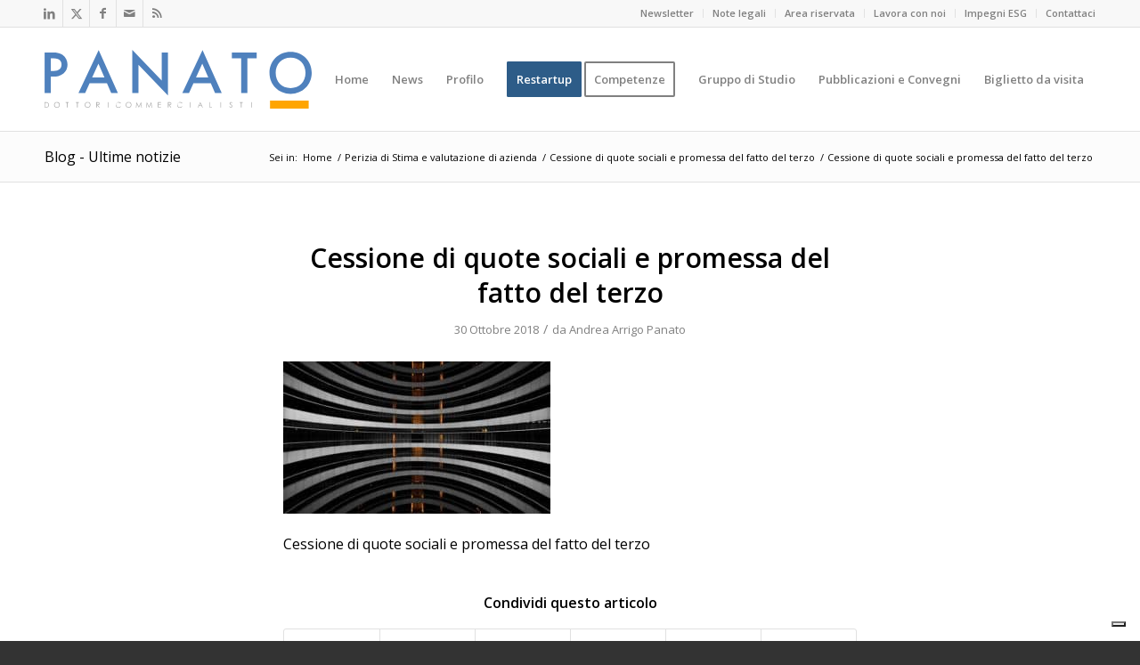

--- FILE ---
content_type: text/html; charset=UTF-8
request_url: https://www.studiopanato.it/fisco-e-societa/societario/cessione-di-quote-sociali-e-promessa-del-fatto-del-terzo/attachment/cessione-di-quote-sociali-e-promessa-del-fatto-del-terzo/
body_size: 20563
content:
<!DOCTYPE html>
<html lang="it-IT" class="html_stretched responsive av-preloader-disabled  html_header_top html_logo_left html_main_nav_header html_menu_right html_large html_header_sticky html_header_shrinking html_header_topbar_active html_mobile_menu_tablet html_header_searchicon_disabled html_content_align_center html_header_unstick_top_disabled html_header_stretch_disabled html_av-submenu-hidden html_av-submenu-display-click html_av-overlay-side html_av-overlay-side-classic html_av-submenu-noclone html_entry_id_9710 av-cookies-no-cookie-consent av-no-preview av-default-lightbox html_text_menu_active av-mobile-menu-switch-default">
<head>
<meta charset="UTF-8" />


<!-- mobile setting -->
<meta name="viewport" content="width=device-width, initial-scale=1">

<!-- Scripts/CSS and wp_head hook -->
			<script type="text/javascript" class="_iub_cs_skip">
				var _iub = _iub || {};
				_iub.csConfiguration = _iub.csConfiguration || {};
				_iub.csConfiguration.siteId = "2440843";
				_iub.csConfiguration.cookiePolicyId = "73050746";
			</script>
			<script class="_iub_cs_skip" src="https://cs.iubenda.com/sync/2440843.js"></script>
			<link rel="preload" as="image" href="https://www.studiopanato.it/wp-content/uploads/Il-mio-progetto-copia-1-1030x539.jpg"><meta name='robots' content='index, follow, max-image-preview:large, max-snippet:-1, max-video-preview:-1' />

	<title>Cessione di quote sociali e promessa del fatto del terzo - Commercialista Milano | Studio PANATO</title>
	<link rel="canonical" href="https://www.studiopanato.it/fisco-e-societa/societario/cessione-di-quote-sociali-e-promessa-del-fatto-del-terzo/attachment/cessione-di-quote-sociali-e-promessa-del-fatto-del-terzo/" />
	<meta property="og:locale" content="it_IT" />
	<meta property="og:type" content="article" />
	<meta property="og:title" content="Cessione di quote sociali e promessa del fatto del terzo - Commercialista Milano | Studio PANATO" />
	<meta property="og:description" content="Cessione di quote sociali e promessa del fatto del terzo" />
	<meta property="og:url" content="https://www.studiopanato.it/fisco-e-societa/societario/cessione-di-quote-sociali-e-promessa-del-fatto-del-terzo/attachment/cessione-di-quote-sociali-e-promessa-del-fatto-del-terzo/" />
	<meta property="og:site_name" content="Commercialista Milano | Studio PANATO" />
	<meta property="article:publisher" content="https://www.facebook.com/StudioPanato" />
	<meta property="article:modified_time" content="2018-10-30T17:50:15+00:00" />
	<meta property="og:image" content="https://www.studiopanato.it/fisco-e-societa/societario/cessione-di-quote-sociali-e-promessa-del-fatto-del-terzo/attachment/cessione-di-quote-sociali-e-promessa-del-fatto-del-terzo" />
	<meta property="og:image:width" content="640" />
	<meta property="og:image:height" content="365" />
	<meta property="og:image:type" content="image/jpeg" />
	<meta name="twitter:card" content="summary_large_image" />
	<meta name="twitter:site" content="@commercialista" />
	<script type="application/ld+json" class="yoast-schema-graph">{"@context":"https://schema.org","@graph":[{"@type":"WebPage","@id":"https://www.studiopanato.it/fisco-e-societa/societario/cessione-di-quote-sociali-e-promessa-del-fatto-del-terzo/attachment/cessione-di-quote-sociali-e-promessa-del-fatto-del-terzo/","url":"https://www.studiopanato.it/fisco-e-societa/societario/cessione-di-quote-sociali-e-promessa-del-fatto-del-terzo/attachment/cessione-di-quote-sociali-e-promessa-del-fatto-del-terzo/","name":"Cessione di quote sociali e promessa del fatto del terzo - Commercialista Milano | Studio PANATO","isPartOf":{"@id":"https://www.studiopanato.it/#website"},"primaryImageOfPage":{"@id":"https://www.studiopanato.it/fisco-e-societa/societario/cessione-di-quote-sociali-e-promessa-del-fatto-del-terzo/attachment/cessione-di-quote-sociali-e-promessa-del-fatto-del-terzo/#primaryimage"},"image":{"@id":"https://www.studiopanato.it/fisco-e-societa/societario/cessione-di-quote-sociali-e-promessa-del-fatto-del-terzo/attachment/cessione-di-quote-sociali-e-promessa-del-fatto-del-terzo/#primaryimage"},"thumbnailUrl":"https://www.studiopanato.it/wp-content/uploads/Cessione-di-quote-sociali-e-promessa-del-fatto-del-terzo.jpg","datePublished":"2018-10-30T17:50:00+00:00","dateModified":"2018-10-30T17:50:15+00:00","breadcrumb":{"@id":"https://www.studiopanato.it/fisco-e-societa/societario/cessione-di-quote-sociali-e-promessa-del-fatto-del-terzo/attachment/cessione-di-quote-sociali-e-promessa-del-fatto-del-terzo/#breadcrumb"},"inLanguage":"it-IT","potentialAction":[{"@type":"ReadAction","target":["https://www.studiopanato.it/fisco-e-societa/societario/cessione-di-quote-sociali-e-promessa-del-fatto-del-terzo/attachment/cessione-di-quote-sociali-e-promessa-del-fatto-del-terzo/"]}]},{"@type":"ImageObject","inLanguage":"it-IT","@id":"https://www.studiopanato.it/fisco-e-societa/societario/cessione-di-quote-sociali-e-promessa-del-fatto-del-terzo/attachment/cessione-di-quote-sociali-e-promessa-del-fatto-del-terzo/#primaryimage","url":"https://www.studiopanato.it/wp-content/uploads/Cessione-di-quote-sociali-e-promessa-del-fatto-del-terzo.jpg","contentUrl":"https://www.studiopanato.it/wp-content/uploads/Cessione-di-quote-sociali-e-promessa-del-fatto-del-terzo.jpg","width":640,"height":365,"caption":"Cessione di quote sociali e promessa del fatto del terzo"},{"@type":"BreadcrumbList","@id":"https://www.studiopanato.it/fisco-e-societa/societario/cessione-di-quote-sociali-e-promessa-del-fatto-del-terzo/attachment/cessione-di-quote-sociali-e-promessa-del-fatto-del-terzo/#breadcrumb","itemListElement":[{"@type":"ListItem","position":1,"name":"Home","item":"https://www.studiopanato.it/"},{"@type":"ListItem","position":2,"name":"Cessione di quote sociali e promessa del fatto del terzo","item":"https://www.studiopanato.it/fisco-e-societa/societario/cessione-di-quote-sociali-e-promessa-del-fatto-del-terzo/"},{"@type":"ListItem","position":3,"name":"Cessione di quote sociali e promessa del fatto del terzo"}]},{"@type":"WebSite","@id":"https://www.studiopanato.it/#website","url":"https://www.studiopanato.it/","name":"Commercialista Milano | Studio Panato","description":"Perizie di Stima e Valutazione d&#039;azienda","publisher":{"@id":"https://www.studiopanato.it/#organization"},"potentialAction":[{"@type":"SearchAction","target":{"@type":"EntryPoint","urlTemplate":"https://www.studiopanato.it/?s={search_term_string}"},"query-input":{"@type":"PropertyValueSpecification","valueRequired":true,"valueName":"search_term_string"}}],"inLanguage":"it-IT"},{"@type":"Organization","@id":"https://www.studiopanato.it/#organization","name":"Studio Panato | Dottori Commercialisti","url":"https://www.studiopanato.it/","logo":{"@type":"ImageObject","inLanguage":"it-IT","@id":"https://www.studiopanato.it/#/schema/logo/image/","url":"https://www.studiopanato.it/wp-content/uploads/logo-panato-1.jpeg","contentUrl":"https://www.studiopanato.it/wp-content/uploads/logo-panato-1.jpeg","width":1080,"height":1080,"caption":"Studio Panato | Dottori Commercialisti"},"image":{"@id":"https://www.studiopanato.it/#/schema/logo/image/"},"sameAs":["https://www.facebook.com/StudioPanato","https://x.com/commercialista","https://www.instagram.com/andrea.arrigo.panato/"]}]}</script>


<style id='wp-img-auto-sizes-contain-inline-css'>
img:is([sizes=auto i],[sizes^="auto," i]){contain-intrinsic-size:3000px 1500px}
/*# sourceURL=wp-img-auto-sizes-contain-inline-css */
</style>
<style id='rocket-lazyload-inline-css'>
.rll-youtube-player{position:relative;padding-bottom:56.23%;height:0;overflow:hidden;max-width:100%;}.rll-youtube-player:focus-within{outline: 2px solid currentColor;outline-offset: 5px;}.rll-youtube-player iframe{position:absolute;top:0;left:0;width:100%;height:100%;z-index:100;background:0 0}.rll-youtube-player img{bottom:0;display:block;left:0;margin:auto;max-width:100%;width:100%;position:absolute;right:0;top:0;border:none;height:auto;-webkit-transition:.4s all;-moz-transition:.4s all;transition:.4s all}.rll-youtube-player img:hover{-webkit-filter:brightness(75%)}.rll-youtube-player .play{height:100%;width:100%;left:0;top:0;position:absolute;background:url(https://www.studiopanato.it/wp-content/plugins/rocket-lazy-load/assets/img/youtube.png) no-repeat center;background-color: transparent !important;cursor:pointer;border:none;}
/*# sourceURL=rocket-lazyload-inline-css */
</style>
<link rel='stylesheet' id='wp-components-css' href='https://www.studiopanato.it/wp-includes/css/dist/components/style.min.css' media='all' />
<link rel='stylesheet' id='wp-preferences-css' href='https://www.studiopanato.it/wp-includes/css/dist/preferences/style.min.css' media='all' />
<link rel='stylesheet' id='wp-block-editor-css' href='https://www.studiopanato.it/wp-includes/css/dist/block-editor/style.min.css' media='all' />
<link rel='stylesheet' id='wpo_min-header-3-css' href='https://www.studiopanato.it/wp-content/cache/wpo-minify/1768830679/assets/wpo-minify-header-popup-maker-block-library-style1762871622.min.css' media='all' />
<link rel='stylesheet' id='wpo_min-header-4-css' href='https://www.studiopanato.it/wp-content/cache/wpo-minify/1768830679/assets/wpo-minify-header-bcct_style1746789623.min.css' media='all' />
<link rel='stylesheet' id='wpo_min-header-5-css' href='https://www.studiopanato.it/wp-content/cache/wpo-minify/1768830679/assets/wpo-minify-header-mc4wp-form-themes1764777835.min.css' media='all' />
<link rel='stylesheet' id='wpo_min-header-6-css' href='https://www.studiopanato.it/wp-content/cache/wpo-minify/1768830679/assets/wpo-minify-header-sib-front-css1762871617.min.css' media='all' />
<link rel='stylesheet' id='wpo_min-header-7-css' href='https://www.studiopanato.it/wp-content/cache/wpo-minify/1768830679/assets/wpo-minify-header-avia-merged-styles1768890696.min.css' media='all' />
<script src="https://www.studiopanato.it/wp-includes/js/jquery/jquery.min.js" id="jquery-core-js"></script>

<script  type="text/javascript" class=" _iub_cs_skip" defer id="iubenda-head-inline-scripts-0">
var _iub = _iub || [];
_iub.csConfiguration = {"askConsentAtCookiePolicyUpdate":true,"floatingPreferencesButtonDisplay":"bottom-right","inlineDelay":300,"perPurposeConsent":true,"reloadOnConsent":true,"siteId":2440843,"cookiePolicyId":73050746,"lang":"it", "banner":{ "acceptButtonCaptionColor":"white","acceptButtonColor":"#83a846","acceptButtonDisplay":true,"backgroundColor":"#333333","closeButtonRejects":true,"customizeButtonCaptionColor":"#fff","customizeButtonColor":"#2d5c88","customizeButtonDisplay":true,"explicitWithdrawal":true,"listPurposes":true,"logo":null,"position":"float-bottom-center","rejectButtonCaptionColor":"white","rejectButtonColor":"#d82f27","rejectButtonDisplay":true,"textColor":"#ffffff","acceptButtonCaption":"ACCETTA","customizeButtonCaption":"Personalizza" }};

//# sourceURL=iubenda-head-inline-scripts-0
</script>
<script  type="text/javascript" charset="UTF-8" async="" class=" _iub_cs_skip" src="//cdn.iubenda.com/cs/iubenda_cs.js" id="iubenda-head-scripts-1-js"></script>
<script id="wpo_min-header-1-js-extra">
var sibErrMsg = {"invalidMail":"Please fill out valid email address","requiredField":"Please fill out required fields","invalidDateFormat":"Please fill out valid date format","invalidSMSFormat":"Please fill out valid phone number"};
var ajax_sib_front_object = {"ajax_url":"https://www.studiopanato.it/wp-admin/admin-ajax.php","ajax_nonce":"fcbaafd2fa","flag_url":"https://www.studiopanato.it/wp-content/plugins/mailin/img/flags/"};
//# sourceURL=wpo_min-header-1-js-extra
</script>
<script defer src="https://www.studiopanato.it/wp-content/cache/wpo-minify/1768830679/assets/wpo-minify-header-jquerysib-front-js1762871617.min.js" id="wpo_min-header-1-js"></script>
<script defer src="https://www.studiopanato.it/wp-content/cache/wpo-minify/1768830679/assets/wpo-minify-header-avia-head-scripts1768890696.min.js" id="wpo_min-header-2-js"></script>

<link rel="icon" href="https://www.studiopanato.it/wp-content/uploads/logo-panato-1-300x300.jpeg" type="image/x-icon">
<!--[if lt IE 9]><script src="https://www.studiopanato.it/wp-content/themes/enfold/js/html5shiv.js"></script><![endif]--><link rel="profile" href="https://gmpg.org/xfn/11" />
<link rel="alternate" type="application/rss+xml" title="Commercialista Milano | Studio PANATO RSS2 Feed" href="https://www.studiopanato.it/feed/" />
<link rel="pingback" href="https://www.studiopanato.it/xmlrpc.php" />
<style>.mc4wp-checkbox-wp-registration-form{clear:both;width:auto;display:block;position:static}.mc4wp-checkbox-wp-registration-form input{float:none;vertical-align:middle;-webkit-appearance:checkbox;width:auto;max-width:21px;margin:0 6px 0 0;padding:0;position:static;display:inline-block!important}.mc4wp-checkbox-wp-registration-form label{float:none;cursor:pointer;width:auto;margin:0 0 16px;display:block;position:static}</style><script type="text/javascript" src="https://cdn.brevo.com/js/sdk-loader.js" async></script>
<script type="text/javascript">
  window.Brevo = window.Brevo || [];
  window.Brevo.push(['init', {"client_key":"wp2mvaqmukppmi2wkbjw8360","email_id":null,"push":{"customDomain":"https:\/\/www.studiopanato.it\/wp-content\/plugins\/mailin\/"},"service_worker_url":"wonderpush-worker-loader.min.js?webKey=4f84a482391cd000b337af5ef2254b5db03bd26f8ceaa732f4212ea1c86b6418","frame_url":"brevo-frame.html"}]);
</script><script type="text/javascript" src="https://cdn.by.wonderpush.com/sdk/1.1/wonderpush-loader.min.js" async></script>
<script type="text/javascript">
  window.WonderPush = window.WonderPush || [];
  window.WonderPush.push(['init', {"customDomain":"https:\/\/www.studiopanato.it\/wp-content\/plugins\/mailin\/","serviceWorkerUrl":"wonderpush-worker-loader.min.js?webKey=4f84a482391cd000b337af5ef2254b5db03bd26f8ceaa732f4212ea1c86b6418","frameUrl":"wonderpush.min.html","webKey":"4f84a482391cd000b337af5ef2254b5db03bd26f8ceaa732f4212ea1c86b6418"}]);
</script>
<!-- To speed up the rendering and to display the site as fast as possible to the user we include some styles and scripts for above the fold content inline -->
<script type="text/javascript">'use strict';var avia_is_mobile=!1;if(/Android|webOS|iPhone|iPad|iPod|BlackBerry|IEMobile|Opera Mini/i.test(navigator.userAgent)&&'ontouchstart' in document.documentElement){avia_is_mobile=!0;document.documentElement.className+=' avia_mobile '}
else{document.documentElement.className+=' avia_desktop '};document.documentElement.className+=' js_active ';(function(){var e=['-webkit-','-moz-','-ms-',''],n='',o=!1,a=!1;for(var t in e){if(e[t]+'transform' in document.documentElement.style){o=!0;n=e[t]+'transform'};if(e[t]+'perspective' in document.documentElement.style){a=!0}};if(o){document.documentElement.className+=' avia_transform '};if(a){document.documentElement.className+=' avia_transform3d '};if(typeof document.getElementsByClassName=='function'&&typeof document.documentElement.getBoundingClientRect=='function'&&avia_is_mobile==!1){if(n&&window.innerHeight>0){setTimeout(function(){var e=0,o={},a=0,t=document.getElementsByClassName('av-parallax'),i=window.pageYOffset||document.documentElement.scrollTop;for(e=0;e<t.length;e++){t[e].style.top='0px';o=t[e].getBoundingClientRect();a=Math.ceil((window.innerHeight+i-o.top)*0.3);t[e].style[n]='translate(0px, '+a+'px)';t[e].style.top='auto';t[e].className+=' enabled-parallax '}},50)}}})();</script><link rel="icon" href="https://www.studiopanato.it/wp-content/uploads/favicon.svg" sizes="32x32" />
<link rel="icon" href="https://www.studiopanato.it/wp-content/uploads/favicon.svg" sizes="192x192" />
<link rel="apple-touch-icon" href="https://www.studiopanato.it/wp-content/uploads/favicon.svg" />
<meta name="msapplication-TileImage" content="https://www.studiopanato.it/wp-content/uploads/favicon.svg" />
<style type="text/css">
		@font-face {font-family: 'entypo-fontello-enfold'; font-weight: normal; font-style: normal; font-display: swap;
		src: url('https://www.studiopanato.it/wp-content/themes/enfold/config-templatebuilder/avia-template-builder/assets/fonts/entypo-fontello-enfold/entypo-fontello-enfold.woff2') format('woff2'),
		url('https://www.studiopanato.it/wp-content/themes/enfold/config-templatebuilder/avia-template-builder/assets/fonts/entypo-fontello-enfold/entypo-fontello-enfold.woff') format('woff'),
		url('https://www.studiopanato.it/wp-content/themes/enfold/config-templatebuilder/avia-template-builder/assets/fonts/entypo-fontello-enfold/entypo-fontello-enfold.ttf') format('truetype'),
		url('https://www.studiopanato.it/wp-content/themes/enfold/config-templatebuilder/avia-template-builder/assets/fonts/entypo-fontello-enfold/entypo-fontello-enfold.svg#entypo-fontello-enfold') format('svg'),
		url('https://www.studiopanato.it/wp-content/themes/enfold/config-templatebuilder/avia-template-builder/assets/fonts/entypo-fontello-enfold/entypo-fontello-enfold.eot'),
		url('https://www.studiopanato.it/wp-content/themes/enfold/config-templatebuilder/avia-template-builder/assets/fonts/entypo-fontello-enfold/entypo-fontello-enfold.eot?#iefix') format('embedded-opentype');
		}

		#top .avia-font-entypo-fontello-enfold, body .avia-font-entypo-fontello-enfold, html body [data-av_iconfont='entypo-fontello-enfold']:before{ font-family: 'entypo-fontello-enfold'; }
		
		@font-face {font-family: 'entypo-fontello'; font-weight: normal; font-style: normal; font-display: swap;
		src: url('https://www.studiopanato.it/wp-content/themes/enfold/config-templatebuilder/avia-template-builder/assets/fonts/entypo-fontello/entypo-fontello.woff2') format('woff2'),
		url('https://www.studiopanato.it/wp-content/themes/enfold/config-templatebuilder/avia-template-builder/assets/fonts/entypo-fontello/entypo-fontello.woff') format('woff'),
		url('https://www.studiopanato.it/wp-content/themes/enfold/config-templatebuilder/avia-template-builder/assets/fonts/entypo-fontello/entypo-fontello.ttf') format('truetype'),
		url('https://www.studiopanato.it/wp-content/themes/enfold/config-templatebuilder/avia-template-builder/assets/fonts/entypo-fontello/entypo-fontello.svg#entypo-fontello') format('svg'),
		url('https://www.studiopanato.it/wp-content/themes/enfold/config-templatebuilder/avia-template-builder/assets/fonts/entypo-fontello/entypo-fontello.eot'),
		url('https://www.studiopanato.it/wp-content/themes/enfold/config-templatebuilder/avia-template-builder/assets/fonts/entypo-fontello/entypo-fontello.eot?#iefix') format('embedded-opentype');
		}

		#top .avia-font-entypo-fontello, body .avia-font-entypo-fontello, html body [data-av_iconfont='entypo-fontello']:before{ font-family: 'entypo-fontello'; }
		</style>

<!--
Debugging Info for Theme support: 

Theme: Enfold
Version: 7.1.3
Installed: enfold
AviaFramework Version: 5.6
AviaBuilder Version: 6.0
aviaElementManager Version: 1.0.1
- - - - - - - - - - -
ChildTheme: Enfold Child
ChildTheme Version: 1.0
ChildTheme Installed: enfold

- - - - - - - - - - -
ML:1024-PU:43-PLA:15
WP:6.9
Compress: CSS:all theme files - JS:all theme files
Updates: enabled - token has changed and not verified
PLAu:14
--><noscript><style id="rocket-lazyload-nojs-css">.rll-youtube-player, [data-lazy-src]{display:none !important;}</style></noscript>
<style id='global-styles-inline-css'>
:root{--wp--preset--aspect-ratio--square: 1;--wp--preset--aspect-ratio--4-3: 4/3;--wp--preset--aspect-ratio--3-4: 3/4;--wp--preset--aspect-ratio--3-2: 3/2;--wp--preset--aspect-ratio--2-3: 2/3;--wp--preset--aspect-ratio--16-9: 16/9;--wp--preset--aspect-ratio--9-16: 9/16;--wp--preset--color--black: #000000;--wp--preset--color--cyan-bluish-gray: #abb8c3;--wp--preset--color--white: #ffffff;--wp--preset--color--pale-pink: #f78da7;--wp--preset--color--vivid-red: #cf2e2e;--wp--preset--color--luminous-vivid-orange: #ff6900;--wp--preset--color--luminous-vivid-amber: #fcb900;--wp--preset--color--light-green-cyan: #7bdcb5;--wp--preset--color--vivid-green-cyan: #00d084;--wp--preset--color--pale-cyan-blue: #8ed1fc;--wp--preset--color--vivid-cyan-blue: #0693e3;--wp--preset--color--vivid-purple: #9b51e0;--wp--preset--color--metallic-red: #b02b2c;--wp--preset--color--maximum-yellow-red: #edae44;--wp--preset--color--yellow-sun: #eeee22;--wp--preset--color--palm-leaf: #83a846;--wp--preset--color--aero: #7bb0e7;--wp--preset--color--old-lavender: #745f7e;--wp--preset--color--steel-teal: #5f8789;--wp--preset--color--raspberry-pink: #d65799;--wp--preset--color--medium-turquoise: #4ecac2;--wp--preset--gradient--vivid-cyan-blue-to-vivid-purple: linear-gradient(135deg,rgb(6,147,227) 0%,rgb(155,81,224) 100%);--wp--preset--gradient--light-green-cyan-to-vivid-green-cyan: linear-gradient(135deg,rgb(122,220,180) 0%,rgb(0,208,130) 100%);--wp--preset--gradient--luminous-vivid-amber-to-luminous-vivid-orange: linear-gradient(135deg,rgb(252,185,0) 0%,rgb(255,105,0) 100%);--wp--preset--gradient--luminous-vivid-orange-to-vivid-red: linear-gradient(135deg,rgb(255,105,0) 0%,rgb(207,46,46) 100%);--wp--preset--gradient--very-light-gray-to-cyan-bluish-gray: linear-gradient(135deg,rgb(238,238,238) 0%,rgb(169,184,195) 100%);--wp--preset--gradient--cool-to-warm-spectrum: linear-gradient(135deg,rgb(74,234,220) 0%,rgb(151,120,209) 20%,rgb(207,42,186) 40%,rgb(238,44,130) 60%,rgb(251,105,98) 80%,rgb(254,248,76) 100%);--wp--preset--gradient--blush-light-purple: linear-gradient(135deg,rgb(255,206,236) 0%,rgb(152,150,240) 100%);--wp--preset--gradient--blush-bordeaux: linear-gradient(135deg,rgb(254,205,165) 0%,rgb(254,45,45) 50%,rgb(107,0,62) 100%);--wp--preset--gradient--luminous-dusk: linear-gradient(135deg,rgb(255,203,112) 0%,rgb(199,81,192) 50%,rgb(65,88,208) 100%);--wp--preset--gradient--pale-ocean: linear-gradient(135deg,rgb(255,245,203) 0%,rgb(182,227,212) 50%,rgb(51,167,181) 100%);--wp--preset--gradient--electric-grass: linear-gradient(135deg,rgb(202,248,128) 0%,rgb(113,206,126) 100%);--wp--preset--gradient--midnight: linear-gradient(135deg,rgb(2,3,129) 0%,rgb(40,116,252) 100%);--wp--preset--font-size--small: 1rem;--wp--preset--font-size--medium: 1.125rem;--wp--preset--font-size--large: 1.75rem;--wp--preset--font-size--x-large: clamp(1.75rem, 3vw, 2.25rem);--wp--preset--spacing--20: 0.44rem;--wp--preset--spacing--30: 0.67rem;--wp--preset--spacing--40: 1rem;--wp--preset--spacing--50: 1.5rem;--wp--preset--spacing--60: 2.25rem;--wp--preset--spacing--70: 3.38rem;--wp--preset--spacing--80: 5.06rem;--wp--preset--shadow--natural: 6px 6px 9px rgba(0, 0, 0, 0.2);--wp--preset--shadow--deep: 12px 12px 50px rgba(0, 0, 0, 0.4);--wp--preset--shadow--sharp: 6px 6px 0px rgba(0, 0, 0, 0.2);--wp--preset--shadow--outlined: 6px 6px 0px -3px rgb(255, 255, 255), 6px 6px rgb(0, 0, 0);--wp--preset--shadow--crisp: 6px 6px 0px rgb(0, 0, 0);}:root { --wp--style--global--content-size: 800px;--wp--style--global--wide-size: 1130px; }:where(body) { margin: 0; }.wp-site-blocks > .alignleft { float: left; margin-right: 2em; }.wp-site-blocks > .alignright { float: right; margin-left: 2em; }.wp-site-blocks > .aligncenter { justify-content: center; margin-left: auto; margin-right: auto; }:where(.is-layout-flex){gap: 0.5em;}:where(.is-layout-grid){gap: 0.5em;}.is-layout-flow > .alignleft{float: left;margin-inline-start: 0;margin-inline-end: 2em;}.is-layout-flow > .alignright{float: right;margin-inline-start: 2em;margin-inline-end: 0;}.is-layout-flow > .aligncenter{margin-left: auto !important;margin-right: auto !important;}.is-layout-constrained > .alignleft{float: left;margin-inline-start: 0;margin-inline-end: 2em;}.is-layout-constrained > .alignright{float: right;margin-inline-start: 2em;margin-inline-end: 0;}.is-layout-constrained > .aligncenter{margin-left: auto !important;margin-right: auto !important;}.is-layout-constrained > :where(:not(.alignleft):not(.alignright):not(.alignfull)){max-width: var(--wp--style--global--content-size);margin-left: auto !important;margin-right: auto !important;}.is-layout-constrained > .alignwide{max-width: var(--wp--style--global--wide-size);}body .is-layout-flex{display: flex;}.is-layout-flex{flex-wrap: wrap;align-items: center;}.is-layout-flex > :is(*, div){margin: 0;}body .is-layout-grid{display: grid;}.is-layout-grid > :is(*, div){margin: 0;}body{padding-top: 0px;padding-right: 0px;padding-bottom: 0px;padding-left: 0px;}a:where(:not(.wp-element-button)){text-decoration: underline;}:root :where(.wp-element-button, .wp-block-button__link){background-color: #32373c;border-width: 0;color: #fff;font-family: inherit;font-size: inherit;font-style: inherit;font-weight: inherit;letter-spacing: inherit;line-height: inherit;padding-top: calc(0.667em + 2px);padding-right: calc(1.333em + 2px);padding-bottom: calc(0.667em + 2px);padding-left: calc(1.333em + 2px);text-decoration: none;text-transform: inherit;}.has-black-color{color: var(--wp--preset--color--black) !important;}.has-cyan-bluish-gray-color{color: var(--wp--preset--color--cyan-bluish-gray) !important;}.has-white-color{color: var(--wp--preset--color--white) !important;}.has-pale-pink-color{color: var(--wp--preset--color--pale-pink) !important;}.has-vivid-red-color{color: var(--wp--preset--color--vivid-red) !important;}.has-luminous-vivid-orange-color{color: var(--wp--preset--color--luminous-vivid-orange) !important;}.has-luminous-vivid-amber-color{color: var(--wp--preset--color--luminous-vivid-amber) !important;}.has-light-green-cyan-color{color: var(--wp--preset--color--light-green-cyan) !important;}.has-vivid-green-cyan-color{color: var(--wp--preset--color--vivid-green-cyan) !important;}.has-pale-cyan-blue-color{color: var(--wp--preset--color--pale-cyan-blue) !important;}.has-vivid-cyan-blue-color{color: var(--wp--preset--color--vivid-cyan-blue) !important;}.has-vivid-purple-color{color: var(--wp--preset--color--vivid-purple) !important;}.has-metallic-red-color{color: var(--wp--preset--color--metallic-red) !important;}.has-maximum-yellow-red-color{color: var(--wp--preset--color--maximum-yellow-red) !important;}.has-yellow-sun-color{color: var(--wp--preset--color--yellow-sun) !important;}.has-palm-leaf-color{color: var(--wp--preset--color--palm-leaf) !important;}.has-aero-color{color: var(--wp--preset--color--aero) !important;}.has-old-lavender-color{color: var(--wp--preset--color--old-lavender) !important;}.has-steel-teal-color{color: var(--wp--preset--color--steel-teal) !important;}.has-raspberry-pink-color{color: var(--wp--preset--color--raspberry-pink) !important;}.has-medium-turquoise-color{color: var(--wp--preset--color--medium-turquoise) !important;}.has-black-background-color{background-color: var(--wp--preset--color--black) !important;}.has-cyan-bluish-gray-background-color{background-color: var(--wp--preset--color--cyan-bluish-gray) !important;}.has-white-background-color{background-color: var(--wp--preset--color--white) !important;}.has-pale-pink-background-color{background-color: var(--wp--preset--color--pale-pink) !important;}.has-vivid-red-background-color{background-color: var(--wp--preset--color--vivid-red) !important;}.has-luminous-vivid-orange-background-color{background-color: var(--wp--preset--color--luminous-vivid-orange) !important;}.has-luminous-vivid-amber-background-color{background-color: var(--wp--preset--color--luminous-vivid-amber) !important;}.has-light-green-cyan-background-color{background-color: var(--wp--preset--color--light-green-cyan) !important;}.has-vivid-green-cyan-background-color{background-color: var(--wp--preset--color--vivid-green-cyan) !important;}.has-pale-cyan-blue-background-color{background-color: var(--wp--preset--color--pale-cyan-blue) !important;}.has-vivid-cyan-blue-background-color{background-color: var(--wp--preset--color--vivid-cyan-blue) !important;}.has-vivid-purple-background-color{background-color: var(--wp--preset--color--vivid-purple) !important;}.has-metallic-red-background-color{background-color: var(--wp--preset--color--metallic-red) !important;}.has-maximum-yellow-red-background-color{background-color: var(--wp--preset--color--maximum-yellow-red) !important;}.has-yellow-sun-background-color{background-color: var(--wp--preset--color--yellow-sun) !important;}.has-palm-leaf-background-color{background-color: var(--wp--preset--color--palm-leaf) !important;}.has-aero-background-color{background-color: var(--wp--preset--color--aero) !important;}.has-old-lavender-background-color{background-color: var(--wp--preset--color--old-lavender) !important;}.has-steel-teal-background-color{background-color: var(--wp--preset--color--steel-teal) !important;}.has-raspberry-pink-background-color{background-color: var(--wp--preset--color--raspberry-pink) !important;}.has-medium-turquoise-background-color{background-color: var(--wp--preset--color--medium-turquoise) !important;}.has-black-border-color{border-color: var(--wp--preset--color--black) !important;}.has-cyan-bluish-gray-border-color{border-color: var(--wp--preset--color--cyan-bluish-gray) !important;}.has-white-border-color{border-color: var(--wp--preset--color--white) !important;}.has-pale-pink-border-color{border-color: var(--wp--preset--color--pale-pink) !important;}.has-vivid-red-border-color{border-color: var(--wp--preset--color--vivid-red) !important;}.has-luminous-vivid-orange-border-color{border-color: var(--wp--preset--color--luminous-vivid-orange) !important;}.has-luminous-vivid-amber-border-color{border-color: var(--wp--preset--color--luminous-vivid-amber) !important;}.has-light-green-cyan-border-color{border-color: var(--wp--preset--color--light-green-cyan) !important;}.has-vivid-green-cyan-border-color{border-color: var(--wp--preset--color--vivid-green-cyan) !important;}.has-pale-cyan-blue-border-color{border-color: var(--wp--preset--color--pale-cyan-blue) !important;}.has-vivid-cyan-blue-border-color{border-color: var(--wp--preset--color--vivid-cyan-blue) !important;}.has-vivid-purple-border-color{border-color: var(--wp--preset--color--vivid-purple) !important;}.has-metallic-red-border-color{border-color: var(--wp--preset--color--metallic-red) !important;}.has-maximum-yellow-red-border-color{border-color: var(--wp--preset--color--maximum-yellow-red) !important;}.has-yellow-sun-border-color{border-color: var(--wp--preset--color--yellow-sun) !important;}.has-palm-leaf-border-color{border-color: var(--wp--preset--color--palm-leaf) !important;}.has-aero-border-color{border-color: var(--wp--preset--color--aero) !important;}.has-old-lavender-border-color{border-color: var(--wp--preset--color--old-lavender) !important;}.has-steel-teal-border-color{border-color: var(--wp--preset--color--steel-teal) !important;}.has-raspberry-pink-border-color{border-color: var(--wp--preset--color--raspberry-pink) !important;}.has-medium-turquoise-border-color{border-color: var(--wp--preset--color--medium-turquoise) !important;}.has-vivid-cyan-blue-to-vivid-purple-gradient-background{background: var(--wp--preset--gradient--vivid-cyan-blue-to-vivid-purple) !important;}.has-light-green-cyan-to-vivid-green-cyan-gradient-background{background: var(--wp--preset--gradient--light-green-cyan-to-vivid-green-cyan) !important;}.has-luminous-vivid-amber-to-luminous-vivid-orange-gradient-background{background: var(--wp--preset--gradient--luminous-vivid-amber-to-luminous-vivid-orange) !important;}.has-luminous-vivid-orange-to-vivid-red-gradient-background{background: var(--wp--preset--gradient--luminous-vivid-orange-to-vivid-red) !important;}.has-very-light-gray-to-cyan-bluish-gray-gradient-background{background: var(--wp--preset--gradient--very-light-gray-to-cyan-bluish-gray) !important;}.has-cool-to-warm-spectrum-gradient-background{background: var(--wp--preset--gradient--cool-to-warm-spectrum) !important;}.has-blush-light-purple-gradient-background{background: var(--wp--preset--gradient--blush-light-purple) !important;}.has-blush-bordeaux-gradient-background{background: var(--wp--preset--gradient--blush-bordeaux) !important;}.has-luminous-dusk-gradient-background{background: var(--wp--preset--gradient--luminous-dusk) !important;}.has-pale-ocean-gradient-background{background: var(--wp--preset--gradient--pale-ocean) !important;}.has-electric-grass-gradient-background{background: var(--wp--preset--gradient--electric-grass) !important;}.has-midnight-gradient-background{background: var(--wp--preset--gradient--midnight) !important;}.has-small-font-size{font-size: var(--wp--preset--font-size--small) !important;}.has-medium-font-size{font-size: var(--wp--preset--font-size--medium) !important;}.has-large-font-size{font-size: var(--wp--preset--font-size--large) !important;}.has-x-large-font-size{font-size: var(--wp--preset--font-size--x-large) !important;}
/*# sourceURL=global-styles-inline-css */
</style>
</head>

<body id="top" class="attachment wp-singular attachment-template-default single single-attachment postid-9710 attachmentid-9710 attachment-jpeg wp-theme-enfold wp-child-theme-enfold-child stretched rtl_columns av-curtain-numeric open_sans  post-type-attachment avia-responsive-images-support responsive-images-lightbox-support">

	
	<div id='wrap_all'>

	
<header id='header' class='all_colors header_color light_bg_color  av_header_top av_logo_left av_main_nav_header av_menu_right av_large av_header_sticky av_header_shrinking av_header_stretch_disabled av_mobile_menu_tablet av_header_searchicon_disabled av_header_unstick_top_disabled av_bottom_nav_disabled  av_header_border_disabled'  data-av_shrink_factor='50'>

		<div id='header_meta' class='container_wrap container_wrap_meta  av_icon_active_left av_extra_header_active av_secondary_right av_entry_id_9710'>

			      <div class='container'>
			      <ul class='noLightbox social_bookmarks icon_count_5'><li class='social_bookmarks_linkedin av-social-link-linkedin social_icon_1 avia_social_iconfont'><a  target="_blank" aria-label="Collegamento a LinkedIn" href='https://www.linkedin.com/company/studio-panato?trk=biz-companies-cym' data-av_icon='' data-av_iconfont='entypo-fontello' title="Collegamento a LinkedIn" desc="Collegamento a LinkedIn" title='Collegamento a LinkedIn'><span class='avia_hidden_link_text'>Collegamento a LinkedIn</span></a></li><li class='social_bookmarks_twitter av-social-link-twitter social_icon_2 avia_social_iconfont'><a  target="_blank" aria-label="Collegamento a X" href='https://twitter.com/StudioPanato' data-av_icon='' data-av_iconfont='entypo-fontello' title="Collegamento a X" desc="Collegamento a X" title='Collegamento a X'><span class='avia_hidden_link_text'>Collegamento a X</span></a></li><li class='social_bookmarks_facebook av-social-link-facebook social_icon_3 avia_social_iconfont'><a  target="_blank" aria-label="Collegamento a Facebook" href='https://www.facebook.com/StudioPanato' data-av_icon='' data-av_iconfont='entypo-fontello' title="Collegamento a Facebook" desc="Collegamento a Facebook" title='Collegamento a Facebook'><span class='avia_hidden_link_text'>Collegamento a Facebook</span></a></li><li class='social_bookmarks_mail av-social-link-mail social_icon_4 avia_social_iconfont'><a  aria-label="Collegamento a Mail" href='https://www.studiopanato.it/stage/biglietto-da-visita/' data-av_icon='' data-av_iconfont='entypo-fontello' title="Collegamento a Mail" desc="Collegamento a Mail" title='Collegamento a Mail'><span class='avia_hidden_link_text'>Collegamento a Mail</span></a></li><li class='social_bookmarks_rss av-social-link-rss social_icon_5 avia_social_iconfont'><a  aria-label="Collegamento a Rss  questo sito" href='https://www.studiopanato.it/feed/' data-av_icon='' data-av_iconfont='entypo-fontello' title="Collegamento a Rss  questo sito" desc="Collegamento a Rss  questo sito" title='Collegamento a Rss  questo sito'><span class='avia_hidden_link_text'>Collegamento a Rss  questo sito</span></a></li></ul><nav class='sub_menu' ><ul role="menu" class="menu" id="avia2-menu"><li role="menuitem" id="menu-item-8221" class="menu-item menu-item-type-post_type menu-item-object-post menu-item-8221"><a href="https://www.studiopanato.it/riflessioni/iscriviti-alla-nostra-newsletter/">Newsletter</a></li>
<li role="menuitem" id="menu-item-2374" class="menu-item menu-item-type-post_type menu-item-object-page menu-item-has-children menu-item-2374"><a href="https://www.studiopanato.it/note-legali/">Note legali</a>
<ul class="sub-menu">
	<li role="menuitem" id="menu-item-2372" class="menu-item menu-item-type-post_type menu-item-object-page menu-item-2372"><a href="https://www.studiopanato.it/privacy/">Privacy</a></li>
	<li role="menuitem" id="menu-item-2371" class="menu-item menu-item-type-post_type menu-item-object-page menu-item-2371"><a href="https://www.studiopanato.it/copyright/">Copyright</a></li>
	<li role="menuitem" id="menu-item-5873" class="menu-item menu-item-type-post_type menu-item-object-page menu-item-5873"><a href="https://www.studiopanato.it/cookies-policy/">Cookies Policy</a></li>
</ul>
</li>
<li role="menuitem" id="menu-item-2826" class="menu-item menu-item-type-post_type menu-item-object-page menu-item-has-children menu-item-2826"><a href="https://www.studiopanato.it/area-riservata/">Area riservata</a>
<ul class="sub-menu">
	<li role="menuitem" id="menu-item-2470" class="menu-item menu-item-type-post_type menu-item-object-page menu-item-2470"><a href="https://www.studiopanato.it/area-riservata-clienti/">Area Clienti</a></li>
	<li role="menuitem" id="menu-item-2471" class="menu-item menu-item-type-post_type menu-item-object-page menu-item-2471"><a href="https://www.studiopanato.it/area-riservata-professionisti/">Area Professionisti</a></li>
	<li role="menuitem" id="menu-item-2825" class="menu-item menu-item-type-post_type menu-item-object-page menu-item-2825"><a href="https://www.studiopanato.it/area-gruppo-di-studio/">Area Gruppo di Studio</a></li>
</ul>
</li>
<li role="menuitem" id="menu-item-2814" class="menu-item menu-item-type-post_type menu-item-object-page menu-item-has-children menu-item-2814"><a href="https://www.studiopanato.it/chi-siamo/lavora-con-noi-commercialista-milano/">Lavora con noi</a>
<ul class="sub-menu">
	<li role="menuitem" id="menu-item-2832" class="menu-item menu-item-type-post_type menu-item-object-page menu-item-2832"><a href="https://www.studiopanato.it/praticante-dottore-commercialista/">Praticante</a></li>
	<li role="menuitem" id="menu-item-5496" class="menu-item menu-item-type-post_type menu-item-object-page menu-item-5496"><a href="https://www.studiopanato.it/borsa-di-studio-praticante/">Borsa di studio</a></li>
	<li role="menuitem" id="menu-item-2831" class="menu-item menu-item-type-post_type menu-item-object-page menu-item-2831"><a href="https://www.studiopanato.it/stage-curriculare/">Stage curriculare</a></li>
</ul>
</li>
<li role="menuitem" id="menu-item-12824" class="menu-item menu-item-type-post_type menu-item-object-page menu-item-12824"><a href="https://www.studiopanato.it/impegni-esg/">Impegni ESG</a></li>
<li role="menuitem" id="menu-item-3837" class="menu-item menu-item-type-post_type menu-item-object-page menu-item-3837"><a href="https://www.studiopanato.it/biglietto-da-visita/">Contattaci</a></li>
</ul></nav>			      </div>
		</div>

		<div  id='header_main' class='container_wrap container_wrap_logo'>

        <div class='container av-logo-container'><div class='inner-container'><span class='logo avia-svg-logo'><a href='https://www.studiopanato.it/' class='av-contains-svg' aria-label='logo-panato' title='logo-panato'><svg role="graphics-document" title="logo-panato" desc="" alt=""   xmlns="http://www.w3.org/2000/svg" id="Layer_1" data-name="Layer 1" viewBox="0 0 697.78 153.88" preserveAspectRatio="xMinYMid meet">
  <defs>
    <style>.cls-1{fill:#4f81bd;}.cls-2{fill:#999;opacity:0.89;}.cls-3{fill:none;stroke:orange;stroke-miterlimit:10;stroke-width:21.02px;}</style>
  </defs>
  <path class="cls-1" d="M720.3,124c-22.72,0-38.93-16.52-38.93-40s16.21-40.05,38.93-40.05,38.94,16.53,38.94,40.05S743,124,720.3,124Zm0-95c-31.78,0-55.14,23.84-55.14,55s23.36,55,55.14,55,55.15-23.83,55.15-55S752.08,28.93,720.3,28.93ZM631.74,46.09V30.84H566.9V46.09h24.32v90.75h16.21V46.09ZM473.26,96l16.37-35.91L505.36,96ZM523,136.84h17.48L490.26,24.64,437.5,136.84H455l11.6-25.59h45.3Zm-200,0V62.78L400,143.35V30.84H383.74v73.42L306.83,23.69V136.84ZM202.06,96l16.37-35.91L234.16,96Zm49.74,40.85h17.48L219.06,24.64,166.3,136.84h17.48l11.6-25.59h45.3ZM94.11,45.78h7.15c18.44,0,20.82,10.49,20.82,16.37,0,9.85-6.67,16.68-20.66,16.68H94.11ZM77.9,30.84v106H94.11V93.77h7.31c7.79,0,17.48-1.11,25.91-8.26A29.69,29.69,0,0,0,137.65,62.3c0-9.69-4.29-19.86-13.19-25.74-7.62-5.09-16.68-5.72-23.2-5.72Z" transform="translate(-77.67 -23.69)"></path>
  <path class="cls-2" d="M568,162.57c-.91-1.24-1.93-2.27-3.63-2.27a3.23,3.23,0,0,0-3.37,3.25,3.65,3.65,0,0,0,1.18,2.67c3.15,2.55,4.58,3.42,4.58,4.95a2.46,2.46,0,0,1-2.57,2.36c-1.06,0-2.06-.78-2.9-2.3l-1.18.71c1,1.88,2.29,2.94,4.2,2.94a3.82,3.82,0,0,0,3.9-3.73c0-2.24-1.91-3.58-4.52-5.51a2.82,2.82,0,0,1-1.24-2.15,1.77,1.77,0,0,1,1.88-1.76c1.14,0,1.8.72,2.55,1.71Z" transform="translate(-77.67 -23.69)"></path>
  <polygon class="cls-2" points="58.33 138.32 58.33 150.84 59.72 150.84 59.72 138.32 62.81 138.32 62.81 136.97 55.2 136.97 55.2 138.32 58.33 138.32"></polygon>
  <path class="cls-2" d="M217,162c2.09,0,3,1,3,2.33a2.31,2.31,0,0,1-.84,1.8,4.28,4.28,0,0,1-2.72.6l-2.3,0V162Zm-4.23,12.52h1.39v-6.45H215l5,6.45h1.72l-5-6.45c2.3,0,3.69-.57,4.41-2a3.29,3.29,0,0,0,.41-1.72,3.44,3.44,0,0,0-2.29-3.34,10.26,10.26,0,0,0-3.22-.35h-3.19Z" transform="translate(-77.67 -23.69)"></path>
  <path class="cls-2" d="M486.79,168.62H482l2.4-5Zm-2.51-8-6.58,13.88h1.55l2.17-4.56h6l2.18,4.56h1.49l-6.47-13.88Z" transform="translate(-77.67 -23.69)"></path>
  <polygon class="cls-2" points="85.08 138.32 85.08 150.84 86.47 150.84 86.47 138.32 89.56 138.32 89.56 136.97 81.94 136.97 81.94 138.32 85.08 138.32"></polygon>
  <polygon class="cls-2" points="296.26 150.84 304.18 150.84 304.18 149.49 297.65 149.49 297.65 144.02 304.18 144.02 304.18 142.67 297.65 142.67 297.65 138.32 304.18 138.32 304.18 136.97 296.26 136.97 296.26 150.84"></polygon>
  <path class="cls-2" d="M79.06,173.18V162h1.41c3,0,5,.36,6.3,2.08a5.94,5.94,0,0,1,1.16,3.68,5.64,5.64,0,0,1-1.22,3.67c-1.23,1.51-3,1.74-5.6,1.74Zm-1.39,1.35h4.85c4.46,0,6.86-2.82,6.86-6.78a6.6,6.6,0,0,0-4-6.46,11.09,11.09,0,0,0-4.31-.64H77.67Z" transform="translate(-77.67 -23.69)"></path>
  <polygon class="cls-2" points="513.04 138.32 513.04 150.84 514.43 150.84 514.43 138.32 517.53 138.32 517.53 136.97 509.91 136.97 509.91 138.32 513.04 138.32"></polygon>
  <path class="cls-2" d="M109.89,161.66a5.94,5.94,0,1,1-5.83,6A5.85,5.85,0,0,1,109.89,161.66Zm-.07-1.36a7.29,7.29,0,1,0,7.42,7.29A7.21,7.21,0,0,0,109.82,160.3Z" transform="translate(-77.67 -23.69)"></path>
  <path class="cls-2" d="M190.14,161.66a5.94,5.94,0,1,1-5.84,6A5.85,5.85,0,0,1,190.14,161.66Zm-.08-1.36a7.29,7.29,0,1,0,7.42,7.29A7.22,7.22,0,0,0,190.06,160.3Z" transform="translate(-77.67 -23.69)"></path>
  <rect class="cls-2" x="165.3" y="136.97" width="1.39" height="13.88"></rect>
  <path class="cls-2" d="M277.17,163.22a7.58,7.58,0,0,0-13.55,4.29,7.1,7.1,0,0,0,7.48,7.35,7.48,7.48,0,0,0,6.07-2.74l-1.11-.84a6.19,6.19,0,0,1-4.87,2.3,6,6,0,1,1-.07-11.92,6,6,0,0,1,4.94,2.39Z" transform="translate(-77.67 -23.69)"></path>
  <path class="cls-2" d="M297.13,161.66a5.94,5.94,0,1,1-5.84,6A5.85,5.85,0,0,1,297.13,161.66Zm-.08-1.36a7.29,7.29,0,1,0,7.42,7.29A7.22,7.22,0,0,0,297.05,160.3Z" transform="translate(-77.67 -23.69)"></path>
  <polygon class="cls-2" points="239.77 150.84 241.11 140.83 246.09 150.84 246.44 150.84 251.35 140.91 252.71 150.84 254.06 150.84 252.09 136.97 251.86 136.97 246.27 148.35 240.63 136.97 240.39 136.97 238.42 150.84 239.77 150.84"></polygon>
  <polygon class="cls-2" points="266.52 150.84 267.86 140.83 272.84 150.84 273.19 150.84 278.1 140.91 279.45 150.84 280.81 150.84 278.84 136.97 278.6 136.97 273.02 148.35 267.37 136.97 267.14 136.97 265.17 150.84 266.52 150.84"></polygon>
  <path class="cls-2" d="M404.28,162c2.08,0,3,1,3,2.33a2.34,2.34,0,0,1-.83,1.8,4.33,4.33,0,0,1-2.73.6l-2.3,0V162ZM400,174.53h1.39v-6.45h.8l5,6.45h1.72l-5-6.45c2.3,0,3.69-.57,4.4-2a3.29,3.29,0,0,0,.41-1.72,3.43,3.43,0,0,0-2.28-3.34,10.37,10.37,0,0,0-3.23-.35H400Z" transform="translate(-77.67 -23.69)"></path>
  <path class="cls-2" d="M437.65,163.22a7.58,7.58,0,0,0-13.55,4.29,7.1,7.1,0,0,0,7.48,7.35,7.47,7.47,0,0,0,6.07-2.74l-1.1-.84a6.21,6.21,0,0,1-4.87,2.3,6,6,0,1,1-.08-11.92,6,6,0,0,1,4.95,2.39Z" transform="translate(-77.67 -23.69)"></path>
  <rect class="cls-2" x="379.28" y="136.97" width="1.39" height="13.88"></rect>
  <polygon class="cls-2" points="430.7 150.84 437.43 150.84 437.43 149.49 432.09 149.49 432.09 136.97 430.7 136.97 430.7 150.84"></polygon>
  <rect class="cls-2" x="459.53" y="136.97" width="1.39" height="13.88"></rect>
  <rect class="cls-2" x="539.77" y="136.97" width="1.39" height="13.88"></rect>
  <line class="cls-3" x1="588.88" y1="143.37" x2="689.85" y2="143.37"></line>
</svg></a></span><nav class='main_menu' data-selectname='Seleziona una pagina' ><div class="avia-menu av-main-nav-wrap"><ul role="menu" class="menu av-main-nav" id="avia-menu"><li role="menuitem" id="menu-item-11570" class="menu-item menu-item-type-post_type menu-item-object-page menu-item-home menu-item-top-level menu-item-top-level-1"><a href="https://www.studiopanato.it/" tabindex="0"><span class="avia-bullet"></span><span class="avia-menu-text">Home</span><span class="avia-menu-fx"><span class="avia-arrow-wrap"><span class="avia-arrow"></span></span></span></a></li>
<li role="menuitem" id="menu-item-8581" class="menu-item menu-item-type-custom menu-item-object-custom menu-item-has-children menu-item-top-level menu-item-top-level-2"><a href="#" tabindex="0"><span class="avia-bullet"></span><span class="avia-menu-text">News</span><span class="avia-menu-fx"><span class="avia-arrow-wrap"><span class="avia-arrow"></span></span></span></a>


<ul class="sub-menu">
	<li role="menuitem" id="menu-item-4083" class="menu-item menu-item-type-custom menu-item-object-custom"><a href="https://www.studiopanato.it/perizie-di-stima-e-valutazione-azienda/" tabindex="0"><span class="avia-bullet"></span><span class="avia-menu-text">Perizie di Stima</span></a></li>
	<li role="menuitem" id="menu-item-4082" class="menu-item menu-item-type-custom menu-item-object-custom"><a href="https://www.studiopanato.it/commercialista-fisco-societa/" tabindex="0"><span class="avia-bullet"></span><span class="avia-menu-text">Fisco e Società</span></a></li>
	<li role="menuitem" id="menu-item-4084" class="menu-item menu-item-type-custom menu-item-object-custom"><a href="https://www.studiopanato.it/commercialista-milano-riflessioni/" tabindex="0"><span class="avia-bullet"></span><span class="avia-menu-text">Riflessioni di un Commercialista</span></a></li>
	<li role="menuitem" id="menu-item-6564" class="menu-item menu-item-type-custom menu-item-object-custom"><a href="https://www.econopoly.ilsole24ore.com/author/andreaarrigopanato/?refresh_ce=1" tabindex="0"><span class="avia-bullet"></span><span class="avia-menu-text">Articoli per ilSole24Ore</span></a></li>
	<li role="menuitem" id="menu-item-10614" class="menu-item menu-item-type-custom menu-item-object-custom"><a href="https://www.economyup.it/giornalista/andrea-arrigo-panato/" tabindex="0"><span class="avia-bullet"></span><span class="avia-menu-text">Editoriali per Economyup</span></a></li>
</ul>
</li>
<li role="menuitem" id="menu-item-4520" class="menu-item menu-item-type-custom menu-item-object-custom menu-item-has-children menu-item-mega-parent  menu-item-top-level menu-item-top-level-3"><a href="https://www.studiopanato.it/la-nostra-storia/" tabindex="0"><span class="avia-bullet"></span><span class="avia-menu-text">Profilo</span><span class="avia-menu-fx"><span class="avia-arrow-wrap"><span class="avia-arrow"></span></span></span></a>
<div class='avia_mega_div avia_mega2 six units'>

<ul class="sub-menu">
	<li role="menuitem" id="menu-item-4521" class="menu-item menu-item-type-custom menu-item-object-custom menu-item-has-children avia_mega_menu_columns_2 three units  avia_mega_menu_columns_first"><span class='mega_menu_title heading-color av-special-font'><a href='https://www.studiopanato.it/la-nostra-storia/'>Lo Studio</a></span>
	<ul class="sub-menu">
		<li role="menuitem" id="menu-item-2529" class="menu-item menu-item-type-post_type menu-item-object-page"><a href="https://www.studiopanato.it/settori-in-cui-operano-i-nostri-clienti/" tabindex="0"><span class="avia-bullet"></span><span class="avia-menu-text">Clienti e settori</span></a></li>
		<li role="menuitem" id="menu-item-2353" class="menu-item menu-item-type-post_type menu-item-object-page"><a href="https://www.studiopanato.it/chi-siamo/lavora-con-noi-commercialista-milano/" tabindex="0"><span class="avia-bullet"></span><span class="avia-menu-text">Lavora con noi</span></a></li>
		<li role="menuitem" id="menu-item-2388" class="menu-item menu-item-type-post_type menu-item-object-page"><a href="https://www.studiopanato.it/network-professionale/" tabindex="0"><span class="avia-bullet"></span><span class="avia-menu-text">Network professionale</span></a></li>
		<li role="menuitem" id="menu-item-2387" class="menu-item menu-item-type-post_type menu-item-object-page"><a href="https://www.studiopanato.it/presentazione/" tabindex="0"><span class="avia-bullet"></span><span class="avia-menu-text">Presentazione istituzionale</span></a></li>
	</ul>
</li>
	<li role="menuitem" id="menu-item-2603" class="menu-item menu-item-type-post_type menu-item-object-page menu-item-has-children avia_mega_menu_columns_2 three units avia_mega_menu_columns_last"><span class='mega_menu_title heading-color av-special-font'><a href='https://www.studiopanato.it/la-nostra-storia/'>La nostra storia</a></span>
	<ul class="sub-menu">
		<li role="menuitem" id="menu-item-3130" class="menu-item menu-item-type-post_type menu-item-object-page"><a href="https://www.studiopanato.it/modello-business/" tabindex="0"><span class="avia-bullet"></span><span class="avia-menu-text">Modello di business</span></a></li>
		<li role="menuitem" id="menu-item-4364" class="menu-item menu-item-type-post_type menu-item-object-page"><a href="https://www.studiopanato.it/case-history/" tabindex="0"><span class="avia-bullet"></span><span class="avia-menu-text">Le nostre case history</span></a></li>
		<li role="menuitem" id="menu-item-3128" class="menu-item menu-item-type-post_type menu-item-object-page"><a href="https://www.studiopanato.it/ci-piace-scrivere-raccontare/" tabindex="0"><span class="avia-bullet"></span><span class="avia-menu-text">Scrivere e raccontare</span></a></li>
		<li role="menuitem" id="menu-item-5942" class="menu-item menu-item-type-post_type menu-item-object-page"><a href="https://www.studiopanato.it/limportanza-di-un-buon-caffe/" tabindex="0"><span class="avia-bullet"></span><span class="avia-menu-text">L’importanza di un buon caffè</span></a></li>
		<li role="menuitem" id="menu-item-3129" class="menu-item menu-item-type-post_type menu-item-object-page"><a href="https://www.studiopanato.it/rassegna-stampa-di-studio-panato/" tabindex="0"><span class="avia-bullet"></span><span class="avia-menu-text">Breve rassegna stampa su di noi</span></a></li>
	</ul>
</li>
</ul>

</div>
</li>
<li role="menuitem" id="menu-item-10098" class="menu-item menu-item-type-post_type menu-item-object-page menu-item-has-children av-menu-button av-menu-button-colored menu-item-top-level menu-item-top-level-4"><a href="https://www.studiopanato.it/restartup-il-libro/" tabindex="0"><span class="avia-bullet"></span><span class="avia-menu-text">Restartup</span><span class="avia-menu-fx"><span class="avia-arrow-wrap"><span class="avia-arrow"></span></span></span></a>


<ul class="sub-menu">
	<li role="menuitem" id="menu-item-10101" class="menu-item menu-item-type-post_type menu-item-object-page"><a href="https://www.studiopanato.it/restartup/" tabindex="0"><span class="avia-bullet"></span><span class="avia-menu-text">Restartup, il progetto.</span></a></li>
	<li role="menuitem" id="menu-item-10102" class="menu-item menu-item-type-post_type menu-item-object-page"><a href="https://www.studiopanato.it/restartup-il-libro/" tabindex="0"><span class="avia-bullet"></span><span class="avia-menu-text">Restartup, il libro.</span></a></li>
</ul>
</li>
<li role="menuitem" id="menu-item-2386" class="menu-item menu-item-type-post_type menu-item-object-page menu-item-has-children av-menu-button av-menu-button-bordered menu-item-mega-parent  menu-item-top-level menu-item-top-level-5"><a href="https://www.studiopanato.it/aree-di-attivita/" tabindex="0"><span class="avia-bullet"></span><span class="avia-menu-text">Competenze</span><span class="avia-menu-fx"><span class="avia-arrow-wrap"><span class="avia-arrow"></span></span></span></a>
<div class='avia_mega_div avia_mega4 twelve units'>

<ul class="sub-menu">
	<li role="menuitem" id="menu-item-4356" class="menu-item menu-item-type-post_type menu-item-object-page menu-item-has-children avia_mega_menu_columns_4 three units  avia_mega_menu_columns_first"><span class='mega_menu_title heading-color av-special-font'><a href='https://www.studiopanato.it/commercialista-consulenza-pmi/'>Consulenza</a></span>
	<ul class="sub-menu">
		<li role="menuitem" id="menu-item-2493" class="menu-item menu-item-type-post_type menu-item-object-page"><a href="https://www.studiopanato.it/consulenza-tributaria/" tabindex="0"><span class="avia-bullet"></span><span class="avia-menu-text">Consulenza tributaria</span></a></li>
		<li role="menuitem" id="menu-item-2492" class="menu-item menu-item-type-post_type menu-item-object-page"><a href="https://www.studiopanato.it/consulenza-societaria/" tabindex="0"><span class="avia-bullet"></span><span class="avia-menu-text">Consulenza societaria</span></a></li>
		<li role="menuitem" id="menu-item-4972" class="menu-item menu-item-type-post_type menu-item-object-page"><a href="https://www.studiopanato.it/consulenza-tecnica-pareri-ctp-ctu/" tabindex="0"><span class="avia-bullet"></span><span class="avia-menu-text">Consulenza tecnica (Ctp, Ctu)</span></a></li>
	</ul>
</li>
	<li role="menuitem" id="menu-item-4968" class="menu-item menu-item-type-post_type menu-item-object-page menu-item-has-children avia_mega_menu_columns_4 three units "><span class='mega_menu_title heading-color av-special-font'><a href='https://www.studiopanato.it/small-and-family-business/'>Small and Family Business</a></span>
	<ul class="sub-menu">
		<li role="menuitem" id="menu-item-4969" class="menu-item menu-item-type-post_type menu-item-object-page"><a href="https://www.studiopanato.it/small-and-family-business/" tabindex="0"><span class="avia-bullet"></span><span class="avia-menu-text">Imprese di famiglia</span></a></li>
		<li role="menuitem" id="menu-item-2488" class="menu-item menu-item-type-post_type menu-item-object-page"><a href="https://www.studiopanato.it/passaggio-generazionale/" tabindex="0"><span class="avia-bullet"></span><span class="avia-menu-text">Passaggio generazionale</span></a></li>
		<li role="menuitem" id="menu-item-4967" class="menu-item menu-item-type-post_type menu-item-object-page"><a href="https://www.studiopanato.it/tutela-del-patrimonio/" tabindex="0"><span class="avia-bullet"></span><span class="avia-menu-text">Tutela del patrimonio</span></a></li>
	</ul>
</li>
	<li role="menuitem" id="menu-item-4357" class="menu-item menu-item-type-post_type menu-item-object-page menu-item-has-children avia_mega_menu_columns_4 three units "><span class='mega_menu_title heading-color av-special-font'><a href='https://www.studiopanato.it/perizie-stima/'>Perizie di Stima</a></span>
	<ul class="sub-menu">
		<li role="menuitem" id="menu-item-2491" class="menu-item menu-item-type-post_type menu-item-object-page"><a href="https://www.studiopanato.it/perizie-di-stima-e-valutazioni-di-azienda/" tabindex="0"><span class="avia-bullet"></span><span class="avia-menu-text">Perizie di stima e valutazioni di azienda</span></a></li>
		<li role="menuitem" id="menu-item-2490" class="menu-item menu-item-type-post_type menu-item-object-page"><a href="https://www.studiopanato.it/operazioni-di-finanza-straordinaria/" tabindex="0"><span class="avia-bullet"></span><span class="avia-menu-text">Operazioni di finanza straordinaria</span></a></li>
		<li role="menuitem" id="menu-item-2489" class="menu-item menu-item-type-post_type menu-item-object-page"><a href="https://www.studiopanato.it/ristrutturazioni-societarie/" tabindex="0"><span class="avia-bullet"></span><span class="avia-menu-text">Ristrutturazioni societarie</span></a></li>
	</ul>
</li>
	<li role="menuitem" id="menu-item-2747" class="menu-item menu-item-type-post_type menu-item-object-page menu-item-has-children avia_mega_menu_columns_4 three units avia_mega_menu_columns_last"><span class='mega_menu_title heading-color av-special-font'><a href='https://www.studiopanato.it/crisi-e-risanamento/'>Crisi e risanamento</a></span>
	<ul class="sub-menu">
		<li role="menuitem" id="menu-item-3016" class="menu-item menu-item-type-post_type menu-item-object-page"><a href="https://www.studiopanato.it/piano-art-67/" tabindex="0"><span class="avia-bullet"></span><span class="avia-menu-text">Piano attestato</span></a></li>
		<li role="menuitem" id="menu-item-3015" class="menu-item menu-item-type-post_type menu-item-object-page"><a href="https://www.studiopanato.it/accordo-di-ristrutturazione-ex-art-182-bis-lf/" tabindex="0"><span class="avia-bullet"></span><span class="avia-menu-text">Accordo di ristrutturazione</span></a></li>
		<li role="menuitem" id="menu-item-3017" class="menu-item menu-item-type-post_type menu-item-object-page"><a href="https://www.studiopanato.it/concordato-preventivo/" tabindex="0"><span class="avia-bullet"></span><span class="avia-menu-text">Concordato preventivo</span></a></li>
	</ul>
</li>
</ul>

</div>
</li>
<li role="menuitem" id="menu-item-11755" class="menu-item menu-item-type-custom menu-item-object-custom menu-item-has-children menu-item-top-level menu-item-top-level-6"><a href="#" tabindex="0"><span class="avia-bullet"></span><span class="avia-menu-text">Gruppo di Studio</span><span class="avia-menu-fx"><span class="avia-arrow-wrap"><span class="avia-arrow"></span></span></span></a>


<ul class="sub-menu">
	<li role="menuitem" id="menu-item-10099" class="menu-item menu-item-type-post_type menu-item-object-page"><a href="https://www.studiopanato.it/accademia-dei-pugni/" tabindex="0"><span class="avia-bullet"></span><span class="avia-menu-text">Accademia dei pugni</span></a></li>
	<li role="menuitem" id="menu-item-2361" class="menu-item menu-item-type-post_type menu-item-object-page"><a href="https://www.studiopanato.it/incontri-del-gruppo-di-studio/" tabindex="0"><span class="avia-bullet"></span><span class="avia-menu-text">Incontri del Gruppo di Studio</span></a></li>
	<li role="menuitem" id="menu-item-2546" class="menu-item menu-item-type-post_type menu-item-object-page"><a href="https://www.studiopanato.it/biblioteca-di-studio/" tabindex="0"><span class="avia-bullet"></span><span class="avia-menu-text">Biblioteca di Studio</span></a></li>
	<li role="menuitem" id="menu-item-2339" class="menu-item menu-item-type-post_type menu-item-object-page"><a href="https://www.studiopanato.it/best-practice-professionali/" tabindex="0"><span class="avia-bullet"></span><span class="avia-menu-text">Best practice professionali</span></a></li>
</ul>
</li>
<li role="menuitem" id="menu-item-11758" class="menu-item menu-item-type-custom menu-item-object-custom menu-item-has-children menu-item-mega-parent  menu-item-top-level menu-item-top-level-7"><a href="#" tabindex="0"><span class="avia-bullet"></span><span class="avia-menu-text">Pubblicazioni e Convegni</span><span class="avia-menu-fx"><span class="avia-arrow-wrap"><span class="avia-arrow"></span></span></span></a>
<div class='avia_mega_div avia_mega3 nine units'>

<ul class="sub-menu">
	<li role="menuitem" id="menu-item-8582" class="menu-item menu-item-type-custom menu-item-object-custom menu-item-has-children avia_mega_menu_columns_3 three units  avia_mega_menu_columns_first"><span class='mega_menu_title heading-color av-special-font'>Articoli</span>
	<ul class="sub-menu">
		<li role="menuitem" id="menu-item-5567" class="menu-item menu-item-type-custom menu-item-object-custom"><a href="https://www.studiopanato.it/rassegna-stampa-di-studio-panato/" tabindex="0"><span class="avia-bullet"></span><span class="avia-menu-text">Articoli e pubblicazioni</span></a></li>
		<li role="menuitem" id="menu-item-5570" class="menu-item menu-item-type-post_type menu-item-object-page"><a href="https://www.studiopanato.it/collaborazioni-editoriali/" tabindex="0"><span class="avia-bullet"></span><span class="avia-menu-text">Collaborazioni editoriali</span></a></li>
		<li role="menuitem" id="menu-item-6491" class="menu-item menu-item-type-custom menu-item-object-custom"><a href="https://www.econopoly.ilsole24ore.com/author/andreaarrigopanato/" tabindex="0"><span class="avia-bullet"></span><span class="avia-menu-text">ilSole24Ore &#8211; Econopoly</span></a></li>
	</ul>
</li>
	<li role="menuitem" id="menu-item-2355" class="menu-item menu-item-type-post_type menu-item-object-page menu-item-has-children avia_mega_menu_columns_3 three units "><span class='mega_menu_title heading-color av-special-font'><a href='https://www.studiopanato.it/lezioni-e-convegni/'>Lezioni e convegni</a></span>
	<ul class="sub-menu">
		<li role="menuitem" id="menu-item-5527" class="menu-item menu-item-type-post_type menu-item-object-page"><a href="https://www.studiopanato.it/master-e-corsi-professionali/" tabindex="0"><span class="avia-bullet"></span><span class="avia-menu-text">Master e corsi professionali</span></a></li>
		<li role="menuitem" id="menu-item-5529" class="menu-item menu-item-type-post_type menu-item-object-page"><a href="https://www.studiopanato.it/scuola-di-alta-formazione/" tabindex="0"><span class="avia-bullet"></span><span class="avia-menu-text">Scuola di alta formazione</span></a></li>
		<li role="menuitem" id="menu-item-5528" class="menu-item menu-item-type-post_type menu-item-object-page"><a href="https://www.studiopanato.it/lezioni-e-testimonianze/" tabindex="0"><span class="avia-bullet"></span><span class="avia-menu-text">Lezioni e testimonianze</span></a></li>
	</ul>
</li>
	<li role="menuitem" id="menu-item-3074" class="menu-item menu-item-type-post_type menu-item-object-page menu-item-has-children avia_mega_menu_columns_3 three units avia_mega_menu_columns_last"><span class='mega_menu_title heading-color av-special-font'><a href='https://www.studiopanato.it/libri-manuali/'>Libri e Manuali</a></span>
	<ul class="sub-menu">
		<li role="menuitem" id="menu-item-5507" class="menu-item menu-item-type-post_type menu-item-object-page"><a href="https://www.studiopanato.it/libri-scritti-da-noi/" tabindex="0"><span class="avia-bullet"></span><span class="avia-menu-text">Libri scritti da noi</span></a></li>
		<li role="menuitem" id="menu-item-5506" class="menu-item menu-item-type-post_type menu-item-object-page"><a href="https://www.studiopanato.it/libri-scritti-anche-su-di-noi/" tabindex="0"><span class="avia-bullet"></span><span class="avia-menu-text">Libri scritti anche su di noi</span></a></li>
		<li role="menuitem" id="menu-item-5505" class="menu-item menu-item-type-post_type menu-item-object-page"><a href="https://www.studiopanato.it/libri-che-ospitano-nostri-approfondimenti/" tabindex="0"><span class="avia-bullet"></span><span class="avia-menu-text">Libri che ospitano nostri approfondimenti</span></a></li>
	</ul>
</li>
</ul>

</div>
</li>
<li role="menuitem" id="menu-item-14292" class="menu-item menu-item-type-post_type menu-item-object-page menu-item-top-level menu-item-top-level-8"><a href="https://www.studiopanato.it/biglietto-da-visita/" tabindex="0"><span class="avia-bullet"></span><span class="avia-menu-text">Biglietto da visita</span><span class="avia-menu-fx"><span class="avia-arrow-wrap"><span class="avia-arrow"></span></span></span></a></li>
<li class="av-burger-menu-main menu-item-avia-special " role="menuitem">
	        			<a href="#" aria-label="Menu" aria-hidden="false">
							<span class="av-hamburger av-hamburger--spin av-js-hamburger">
								<span class="av-hamburger-box">
						          <span class="av-hamburger-inner"></span>
						          <strong>Menu</strong>
								</span>
							</span>
							<span class="avia_hidden_link_text">Menu</span>
						</a>
	        		   </li></ul></div></nav></div> </div> 
		<!-- end container_wrap-->
		</div>
<div class="header_bg"></div>
<!-- end header -->
</header>

	<div id='main' class='all_colors' data-scroll-offset='116'>

	<div class='stretch_full container_wrap alternate_color light_bg_color title_container'><div class='container'><strong class='main-title entry-title '><a href='https://www.studiopanato.it/' rel='bookmark' title='Link Permanente: Blog - Ultime notizie' >Blog - Ultime notizie</a></strong><div class="breadcrumb breadcrumbs avia-breadcrumbs"><div class="breadcrumb-trail" ><span class="trail-before"><span class="breadcrumb-title">Sei in:</span></span> <span  itemscope="itemscope" itemtype="https://schema.org/BreadcrumbList" ><span  itemscope="itemscope" itemtype="https://schema.org/ListItem" itemprop="itemListElement" ><a itemprop="url" href="https://www.studiopanato.it" title="Commercialista Milano | Studio PANATO" rel="home" class="trail-begin"><span itemprop="name">Home</span></a><span itemprop="position" class="hidden">1</span></span></span> <span class="sep">/</span> <span  itemscope="itemscope" itemtype="https://schema.org/BreadcrumbList" ><span  itemscope="itemscope" itemtype="https://schema.org/ListItem" itemprop="itemListElement" ><a itemprop="url" href="https://www.studiopanato.it/?page_id=6575" title="Perizia di Stima e valutazione di azienda"><span itemprop="name">Perizia di Stima e valutazione di azienda</span></a><span itemprop="position" class="hidden">2</span></span></span> <span class="sep">/</span> <span  itemscope="itemscope" itemtype="https://schema.org/BreadcrumbList" ><span  itemscope="itemscope" itemtype="https://schema.org/ListItem" itemprop="itemListElement" ><a itemprop="url" href="https://www.studiopanato.it/fisco-e-societa/societario/cessione-di-quote-sociali-e-promessa-del-fatto-del-terzo/" title="Cessione di quote sociali e promessa del fatto del terzo"><span itemprop="name">Cessione di quote sociali e promessa del fatto del terzo</span></a><span itemprop="position" class="hidden">3</span></span></span> <span class="sep">/</span> <span class="trail-end">Cessione di quote sociali e promessa del fatto del terzo</span></div></div></div></div>
		<div class='container_wrap container_wrap_first main_color fullsize'>

			<div class='container template-blog template-single-blog '>

				<main class='content units av-content-full alpha  av-blog-meta-comments-disabled av-main-single' >

					<article class="post-entry post-entry-type-standard post-entry-9710 post-loop-1 post-parity-odd post-entry-last single-big post  post-9710 attachment type-attachment status-inherit hentry" ><div class="blog-meta"></div><div class='entry-content-wrapper clearfix standard-content'><header class="entry-content-header" aria-label="Post: Cessione di quote sociali e promessa del fatto del terzo"><h1 class='post-title entry-title ' >Cessione di quote sociali e promessa del fatto del terzo<span class="post-format-icon minor-meta"></span></h1><span class="post-meta-infos"><time class="date-container minor-meta updated" >30 Ottobre 2018</time><span class="text-sep">/</span><span class="blog-author minor-meta">da <span class="entry-author-link" ><span class="author"><span class="fn"><a href="https://www.studiopanato.it/author/panato/" title="Articoli scritti da Andrea Arrigo Panato" rel="author">Andrea Arrigo Panato</a></span></span></span></span></span></header><div class="entry-content" ><p class="attachment"><a href='https://www.studiopanato.it/wp-content/uploads/Cessione-di-quote-sociali-e-promessa-del-fatto-del-terzo.jpg'><img decoding="async" width="300" height="171" src="data:image/svg+xml,%3Csvg%20xmlns='http://www.w3.org/2000/svg'%20viewBox='0%200%20300%20171'%3E%3C/svg%3E" class="attachment-medium size-medium" alt="Cessione di quote sociali e promessa del fatto del terzo" data-lazy-srcset="https://www.studiopanato.it/wp-content/uploads/Cessione-di-quote-sociali-e-promessa-del-fatto-del-terzo-300x171.jpg 300w, https://www.studiopanato.it/wp-content/uploads/Cessione-di-quote-sociali-e-promessa-del-fatto-del-terzo.jpg 640w" data-lazy-sizes="(max-width: 300px) 100vw, 300px" data-lazy-src="https://www.studiopanato.it/wp-content/uploads/Cessione-di-quote-sociali-e-promessa-del-fatto-del-terzo-300x171.jpg" /><noscript><img decoding="async" width="300" height="171" src="https://www.studiopanato.it/wp-content/uploads/Cessione-di-quote-sociali-e-promessa-del-fatto-del-terzo-300x171.jpg" class="attachment-medium size-medium" alt="Cessione di quote sociali e promessa del fatto del terzo" srcset="https://www.studiopanato.it/wp-content/uploads/Cessione-di-quote-sociali-e-promessa-del-fatto-del-terzo-300x171.jpg 300w, https://www.studiopanato.it/wp-content/uploads/Cessione-di-quote-sociali-e-promessa-del-fatto-del-terzo.jpg 640w" sizes="(max-width: 300px) 100vw, 300px" /></noscript></a></p>
<p>Cessione di quote sociali e promessa del fatto del terzo</p>
</div><footer class="entry-footer"><div class='av-social-sharing-box av-social-sharing-box-default av-social-sharing-box-fullwidth'><div class="av-share-box"><h5 class='av-share-link-description av-no-toc '>Condividi questo articolo</h5><ul class="av-share-box-list noLightbox"><li class='av-share-link av-social-link-facebook avia_social_iconfont' ><a target="_blank" aria-label="Condividi su Facebook" href='https://www.facebook.com/sharer.php?u=https://www.studiopanato.it/fisco-e-societa/societario/cessione-di-quote-sociali-e-promessa-del-fatto-del-terzo/attachment/cessione-di-quote-sociali-e-promessa-del-fatto-del-terzo/&#038;t=Cessione%20di%20quote%20sociali%20e%20promessa%20del%20fatto%20del%20terzo' data-av_icon='' data-av_iconfont='entypo-fontello'  title='' data-avia-related-tooltip='Condividi su Facebook'><span class='avia_hidden_link_text'>Condividi su Facebook</span></a></li><li class='av-share-link av-social-link-twitter avia_social_iconfont' ><a target="_blank" aria-label="Condividi su X" href='https://twitter.com/share?text=Cessione%20di%20quote%20sociali%20e%20promessa%20del%20fatto%20del%20terzo&#038;url=https://www.studiopanato.it/?p=9710' data-av_icon='' data-av_iconfont='entypo-fontello'  title='' data-avia-related-tooltip='Condividi su X'><span class='avia_hidden_link_text'>Condividi su X</span></a></li><li class='av-share-link av-social-link-whatsapp avia_social_iconfont' ><a target="_blank" aria-label="Condividi su WhatsApp" href='https://api.whatsapp.com/send?text=https://www.studiopanato.it/fisco-e-societa/societario/cessione-di-quote-sociali-e-promessa-del-fatto-del-terzo/attachment/cessione-di-quote-sociali-e-promessa-del-fatto-del-terzo/' data-av_icon='' data-av_iconfont='entypo-fontello'  title='' data-avia-related-tooltip='Condividi su WhatsApp'><span class='avia_hidden_link_text'>Condividi su WhatsApp</span></a></li><li class='av-share-link av-social-link-pinterest avia_social_iconfont' ><a target="_blank" aria-label="Condividi su Pinterest" href='https://pinterest.com/pin/create/button/?url=https%3A%2F%2Fwww.studiopanato.it%2Ffisco-e-societa%2Fsocietario%2Fcessione-di-quote-sociali-e-promessa-del-fatto-del-terzo%2Fattachment%2Fcessione-di-quote-sociali-e-promessa-del-fatto-del-terzo%2F&#038;description=Cessione%20di%20quote%20sociali%20e%20promessa%20del%20fatto%20del%20terzo&#038;media=https%3A%2F%2Fwww.studiopanato.it%2Fwp-content%2Fuploads%2FCessione-di-quote-sociali-e-promessa-del-fatto-del-terzo.jpg' data-av_icon='' data-av_iconfont='entypo-fontello'  title='' data-avia-related-tooltip='Condividi su Pinterest'><span class='avia_hidden_link_text'>Condividi su Pinterest</span></a></li><li class='av-share-link av-social-link-linkedin avia_social_iconfont' ><a target="_blank" aria-label="Condividi su LinkedIn" href='https://linkedin.com/shareArticle?mini=true&#038;title=Cessione%20di%20quote%20sociali%20e%20promessa%20del%20fatto%20del%20terzo&#038;url=https://www.studiopanato.it/fisco-e-societa/societario/cessione-di-quote-sociali-e-promessa-del-fatto-del-terzo/attachment/cessione-di-quote-sociali-e-promessa-del-fatto-del-terzo/' data-av_icon='' data-av_iconfont='entypo-fontello'  title='' data-avia-related-tooltip='Condividi su LinkedIn'><span class='avia_hidden_link_text'>Condividi su LinkedIn</span></a></li><li class='av-share-link av-social-link-mail avia_social_iconfont' ><a  aria-label="Condividi attraverso Mail" href='mailto:?subject=Cessione%20di%20quote%20sociali%20e%20promessa%20del%20fatto%20del%20terzo&#038;body=https://www.studiopanato.it/fisco-e-societa/societario/cessione-di-quote-sociali-e-promessa-del-fatto-del-terzo/attachment/cessione-di-quote-sociali-e-promessa-del-fatto-del-terzo/' data-av_icon='' data-av_iconfont='entypo-fontello'  title='' data-avia-related-tooltip='Condividi attraverso Mail'><span class='avia_hidden_link_text'>Condividi attraverso Mail</span></a></li></ul></div></div></footer><div class='post_delimiter'></div></div><div class="post_author_timeline"></div></article><div class='single-big'></div>


<div class='comment-entry post-entry'>


</div>

				<!--end content-->
				</main>

				
			</div><!--end container-->

		</div><!-- close default .container_wrap element -->

				<div class='container_wrap footer_color' id='footer'>

					<div class='container'>

						<div class='flex_column av_one_third  first el_before_av_one_third'><section id="avia_partner_widget-8" class="widget clearfix avia-widget-container avia_partner_widget"><h3 class="widgettitle">RESTARTUP su Amazon</h3><a target="_blank" href="https://www.amazon.it/Restartup-scelte-imprenditoriali-non-rimandabili-ebook/dp/B07XJ4BFYG/ref=tmm_kin_swatch_0?_encoding=UTF8&qid=&sr=" class="preloading_background avia_partner1 link_list_item1 " ><img class="rounded" src="data:image/svg+xml,%3Csvg%20xmlns='http://www.w3.org/2000/svg'%20viewBox='0%200%200%200'%3E%3C/svg%3E" title="RESTARTUP su Amazon" alt="RESTARTUP su Amazon" data-lazy-src="https://www.studiopanato.it/wp-content/uploads/restartup-egea-bocconi-panato-pmi-startup.jpg"/><noscript><img class="rounded" src="https://www.studiopanato.it/wp-content/uploads/restartup-egea-bocconi-panato-pmi-startup.jpg" title="RESTARTUP su Amazon" alt="RESTARTUP su Amazon"/></noscript></a><a target="_blank" href="#" class="preloading_background avia_partner2 link_list_item1 " ><img class="rounded" src="data:image/svg+xml,%3Csvg%20xmlns='http://www.w3.org/2000/svg'%20viewBox='0%200%200%200'%3E%3C/svg%3E" title="RESTARTUP su Amazon" alt="RESTARTUP su Amazon" data-lazy-src="https://www.studiopanato.it/wp-content/uploads/andrea-arrigo-panato.png"/><noscript><img class="rounded" src="https://www.studiopanato.it/wp-content/uploads/andrea-arrigo-panato.png" title="RESTARTUP su Amazon" alt="RESTARTUP su Amazon"/></noscript></a><span class="seperator extralight-border"></span></section><section id="avia_socialcount-2" class="widget clearfix avia-widget-container avia_socialcount avia_no_block_preview"><a href='http://twitter.com/@studiopanato/' class='asc_twitter asc_multi_count'><span class='social_widget_icon avia-svg-icon avia-font-svg_entypo-fontello' data-av_svg_icon='x-twitter' data-av_iconset='svg_entypo-fontello'><svg version="1.1" xmlns="http://www.w3.org/2000/svg" width="32" height="32" viewBox="0 0 32 32" preserveAspectRatio="xMidYMid meet" aria-labelledby='av-svg-title-3' aria-describedby='av-svg-desc-3' role="graphics-symbol" aria-hidden="true">
<title id='av-svg-title-3'>X Logo</title>
<desc id='av-svg-desc-3'>X Logo</desc>
<path d="M24.32 3.008h4.416l-9.632 11.008 11.328 14.976h-8.864l-6.976-9.088-7.936 9.088h-4.416l10.304-11.776-10.88-14.208h9.12l6.272 8.288 7.264-8.288zM22.784 26.368h2.432l-15.776-20.864h-2.624l15.968 20.864z"></path>
</svg></span><strong class="asc_count">Seguire</strong><span>su X</span></a><a href='https://twitter.com/StudioPanato' class='asc_rss asc_multi_count'><span class='social_widget_icon avia-svg-icon avia-font-svg_entypo-fontello' data-av_svg_icon='rss' data-av_iconset='svg_entypo-fontello'><svg version="1.1" xmlns="http://www.w3.org/2000/svg" width="24" height="32" viewBox="0 0 24 32" preserveAspectRatio="xMidYMid meet" aria-labelledby='av-svg-title-4' aria-describedby='av-svg-desc-4' role="graphics-symbol" aria-hidden="true">
<title id='av-svg-title-4'>RSS Feed Logo</title>
<desc id='av-svg-desc-4'>RSS Feed Logo</desc>
<path d="M0 3.84q10.048 0 17.184 7.136t7.136 17.184h-3.776q0-8.512-6.016-14.496t-14.528-5.984v-3.84zM0 11.456q6.976 0 11.872 4.896t4.896 11.808h-3.776q0-5.312-3.808-9.12t-9.184-3.808v-3.776zM3.648 20.928q1.472 0 2.56 1.056t1.088 2.592q0 1.472-1.088 2.528t-2.56 1.056-2.56-1.056-1.088-2.528q0-1.536 1.088-2.592t2.56-1.056z"></path>
</svg></span><strong class="asc_count">Abbonarsi</strong><span>al canale RSS</span></a><span class="seperator extralight-border"></span></section></div><div class='flex_column av_one_third  el_after_av_one_third el_before_av_one_third '>
		<section id="recent-posts-4" class="widget clearfix widget_recent_entries">
		<h3 class="widgettitle">Articoli recenti</h3>
		<ul>
											<li>
					<a href="https://www.studiopanato.it/restartup/perche-i-licenziamenti-non-sono-solo-colpa-della-ai/">Perché i licenziamenti non sono (solo) colpa della AI</a>
									</li>
											<li>
					<a href="https://www.studiopanato.it/restartup/valutazione-di-azienda/la-buy-fix-hold-strategy-di-bending-spoons/">La Buy-Fix-Hold Strategy di Bending Spoons</a>
									</li>
											<li>
					<a href="https://www.studiopanato.it/riflessioni/articoli/ho-ucciso-il-made-in-italy/">Ho ucciso il Made in Italy</a>
									</li>
											<li>
					<a href="https://www.studiopanato.it/riflessioni/kibs-knowledge-intensive-business-services/">KIBS – Knowledge Intensive Business Services</a>
									</li>
											<li>
					<a href="https://www.studiopanato.it/perizie-di-stima/quella-strana-relazione-tra-ebitda-margin-e-multiplo/">Quella strana relazione tra EBITDA Margin e multiplo.</a>
									</li>
					</ul>

		<span class="seperator extralight-border"></span></section></div><div class='flex_column av_one_third  el_after_av_one_third el_before_av_one_third '><section id="meta-3" class="widget clearfix widget_meta"><h3 class="widgettitle">Meta</h3>
		<ul>
						<li><a rel="nofollow" href="https://www.studiopanato.it/wp-login.php">Accedi</a></li>
			<li><a href="https://www.studiopanato.it/feed/">Feed dei contenuti</a></li>
			<li><a href="https://www.studiopanato.it/comments/feed/">Feed dei commenti</a></li>

			<li><a href="https://it.wordpress.org/">WordPress.org</a></li>
		</ul>

		<span class="seperator extralight-border"></span></section><section id="tag_cloud-3" class="widget clearfix widget_tag_cloud"><h3 class="widgettitle">Articoli per categoria</h3><div class="tagcloud"><a href="https://www.studiopanato.it/category/restartup/acquisizione-e-cessione-di-azienda/" class="tag-cloud-link tag-link-1321 tag-link-position-1" style="font-size: 12.841121495327pt;" aria-label="Acquisizione e cessione di azienda (10 elementi)">Acquisizione e cessione di azienda</a>
<a href="https://www.studiopanato.it/category/fisco-e-societa/tributario/agevolazioni-fiscali/" class="tag-cloud-link tag-link-497 tag-link-position-2" style="font-size: 18.205607476636pt;" aria-label="Agevolazioni fiscali (72 elementi)">Agevolazioni fiscali</a>
<a href="https://www.studiopanato.it/category/riflessioni/articoli/" class="tag-cloud-link tag-link-113 tag-link-position-3" style="font-size: 19.121495327103pt;" aria-label="Articoli (100 elementi)">Articoli</a>
<a href="https://www.studiopanato.it/category/business-plan/" class="tag-cloud-link tag-link-1419 tag-link-position-4" style="font-size: 13.560747663551pt;" aria-label="Business plan (13 elementi)">Business plan</a>
<a href="https://www.studiopanato.it/category/riflessioni/case-history/" class="tag-cloud-link tag-link-75 tag-link-position-5" style="font-size: 15.261682242991pt;" aria-label="Case History (25 elementi)">Case History</a>
<a href="https://www.studiopanato.it/category/commercialista/" class="tag-cloud-link tag-link-1039 tag-link-position-6" style="font-size: 13.102803738318pt;" aria-label="commercialista (11 elementi)">commercialista</a>
<a href="https://www.studiopanato.it/category/restartup/gestione-del-conflitto-tra-soci/" class="tag-cloud-link tag-link-1319 tag-link-position-7" style="font-size: 9.9626168224299pt;" aria-label="Conflitto tra soci (3 elementi)">Conflitto tra soci</a>
<a href="https://www.studiopanato.it/category/restartup/crisi-e-risanamento-di-impresa/" class="tag-cloud-link tag-link-1322 tag-link-position-8" style="font-size: 12.252336448598pt;" aria-label="Crisi e risanamento di impresa (8 elementi)">Crisi e risanamento di impresa</a>
<a href="https://www.studiopanato.it/category/riflessioni/econopoly/" class="tag-cloud-link tag-link-685 tag-link-position-9" style="font-size: 11.598130841121pt;" aria-label="Econopoly (6 elementi)">Econopoly</a>
<a href="https://www.studiopanato.it/category/fisco-e-societa/fallimentare/" class="tag-cloud-link tag-link-95 tag-link-position-10" style="font-size: 18.009345794393pt;" aria-label="Fallimentare (66 elementi)">Fallimentare</a>
<a href="https://www.studiopanato.it/category/fisco-e-societa/" class="tag-cloud-link tag-link-40 tag-link-position-11" style="font-size: 20.822429906542pt;" aria-label="Fisco e Società (181 elementi)">Fisco e Società</a>
<a href="https://www.studiopanato.it/category/riflessioni/impresa/" class="tag-cloud-link tag-link-77 tag-link-position-12" style="font-size: 18.598130841121pt;" aria-label="Impresa (82 elementi)">Impresa</a>
<a href="https://www.studiopanato.it/category/riflessioni/legal-marketing/" class="tag-cloud-link tag-link-68 tag-link-position-13" style="font-size: 11.598130841121pt;" aria-label="legal marketing (6 elementi)">legal marketing</a>
<a href="https://www.studiopanato.it/category/riflessioni/lezioni-e-convegni/" class="tag-cloud-link tag-link-78 tag-link-position-14" style="font-size: 15.196261682243pt;" aria-label="Lezioni e convegni (24 elementi)">Lezioni e convegni</a>
<a href="https://www.studiopanato.it/category/riflessioni/libri-e-manuali/" class="tag-cloud-link tag-link-112 tag-link-position-15" style="font-size: 10.616822429907pt;" aria-label="libri e manuali (4 elementi)">libri e manuali</a>
<a href="https://www.studiopanato.it/category/news/" class="tag-cloud-link tag-link-16 tag-link-position-16" style="font-size: 8pt;" aria-label="News (1 elemento)">News</a>
<a href="https://www.studiopanato.it/category/riflessioni/newsletter/" class="tag-cloud-link tag-link-114 tag-link-position-17" style="font-size: 8pt;" aria-label="Newsletter (1 elemento)">Newsletter</a>
<a href="https://www.studiopanato.it/category/restartup/operazioni-straordinarie/" class="tag-cloud-link tag-link-1323 tag-link-position-18" style="font-size: 14.934579439252pt;" aria-label="Operazioni straordinarie (22 elementi)">Operazioni straordinarie</a>
<a href="https://www.studiopanato.it/category/riflessioni/panatino/" class="tag-cloud-link tag-link-74 tag-link-position-19" style="font-size: 14.934579439252pt;" aria-label="Panatino (22 elementi)">Panatino</a>
<a href="https://www.studiopanato.it/category/riflessioni/passaggio-generazionale/" class="tag-cloud-link tag-link-76 tag-link-position-20" style="font-size: 15.196261682243pt;" aria-label="Passaggio generazionale (24 elementi)">Passaggio generazionale</a>
<a href="https://www.studiopanato.it/category/restartup/passaggio-generazionale-restartup/" class="tag-cloud-link tag-link-1320 tag-link-position-21" style="font-size: 12.841121495327pt;" aria-label="Passaggio generazionale (10 elementi)">Passaggio generazionale</a>
<a href="https://www.studiopanato.it/category/perizie-di-stima/" class="tag-cloud-link tag-link-41 tag-link-position-22" style="font-size: 21.607476635514pt;" aria-label="Perizie di Stima (239 elementi)">Perizie di Stima</a>
<a href="https://www.studiopanato.it/category/restartup/" class="tag-cloud-link tag-link-1317 tag-link-position-23" style="font-size: 18.532710280374pt;" aria-label="Restartup (80 elementi)">Restartup</a>
<a href="https://www.studiopanato.it/category/riflessioni/" class="tag-cloud-link tag-link-39 tag-link-position-24" style="font-size: 22pt;" aria-label="Riflessioni (273 elementi)">Riflessioni</a>
<a href="https://www.studiopanato.it/category/fisco-e-societa/societario/" class="tag-cloud-link tag-link-44 tag-link-position-25" style="font-size: 19.448598130841pt;" aria-label="Societario (112 elementi)">Societario</a>
<a href="https://www.studiopanato.it/category/fisco-e-societa/tributario/startup/" class="tag-cloud-link tag-link-42 tag-link-position-26" style="font-size: 18.728971962617pt;" aria-label="Startup (86 elementi)">Startup</a>
<a href="https://www.studiopanato.it/category/restartup/startup-restartup/" class="tag-cloud-link tag-link-1318 tag-link-position-27" style="font-size: 14.934579439252pt;" aria-label="Startup (22 elementi)">Startup</a>
<a href="https://www.studiopanato.it/category/fisco-e-societa/tributario/" class="tag-cloud-link tag-link-43 tag-link-position-28" style="font-size: 18.794392523364pt;" aria-label="Tributario (88 elementi)">Tributario</a>
<a href="https://www.studiopanato.it/category/restartup/valutazione-di-azienda/" class="tag-cloud-link tag-link-1324 tag-link-position-29" style="font-size: 18.205607476636pt;" aria-label="Valutazione di azienda (72 elementi)">Valutazione di azienda</a>
<a href="https://www.studiopanato.it/category/riflessioni/vita-da-consulente/" class="tag-cloud-link tag-link-102 tag-link-position-30" style="font-size: 20.560747663551pt;" aria-label="vita da consulente (164 elementi)">vita da consulente</a></div>
<span class="seperator extralight-border"></span></section></div>
					</div>

				<!-- ####### END FOOTER CONTAINER ####### -->
				</div>

	

	
				<footer class='container_wrap socket_color' id='socket' aria-label="Copyright e informazioni sulla società" >
                    <div class='container'>

                        <span class='copyright'>© Copyright - Studio Panato | Dottori Commercialisti | P. IVA 03788280968  </span>

                        <nav class='sub_menu_socket' ><div class="avia3-menu"><ul role="menu" class="menu" id="avia3-menu"><li role="menuitem" id="menu-item-8222" class="menu-item menu-item-type-post_type menu-item-object-post menu-item-top-level menu-item-top-level-1"><a href="https://www.studiopanato.it/riflessioni/iscriviti-alla-nostra-newsletter/" tabindex="0"><span class="avia-bullet"></span><span class="avia-menu-text">Newsletter</span><span class="avia-menu-fx"><span class="avia-arrow-wrap"><span class="avia-arrow"></span></span></span></a></li>
<li role="menuitem" id="menu-item-2712" class="menu-item menu-item-type-post_type menu-item-object-page menu-item-top-level menu-item-top-level-2"><a href="https://www.studiopanato.it/chi-siamo/lavora-con-noi-commercialista-milano/" tabindex="0"><span class="avia-bullet"></span><span class="avia-menu-text">Lavora con noi</span><span class="avia-menu-fx"><span class="avia-arrow-wrap"><span class="avia-arrow"></span></span></span></a></li>
<li role="menuitem" id="menu-item-2713" class="menu-item menu-item-type-post_type menu-item-object-page menu-item-top-level menu-item-top-level-3"><a href="https://www.studiopanato.it/biglietto-da-visita/" tabindex="0"><span class="avia-bullet"></span><span class="avia-menu-text">Biglietto da visita</span><span class="avia-menu-fx"><span class="avia-arrow-wrap"><span class="avia-arrow"></span></span></span></a></li>
<li role="menuitem" id="menu-item-14075" class="menu-item menu-item-type-custom menu-item-object-custom menu-item-top-level menu-item-top-level-4"><a href="https://forms.gle/L9muLcj88xDNnruS8" tabindex="0"><span class="avia-bullet"></span><span class="avia-menu-text">Q Startup</span><span class="avia-menu-fx"><span class="avia-arrow-wrap"><span class="avia-arrow"></span></span></span></a></li>
<li role="menuitem" id="menu-item-14076" class="menu-item menu-item-type-custom menu-item-object-custom menu-item-top-level menu-item-top-level-5"><a href="https://forms.gle/1hK1td4NjYwHm2TR9" tabindex="0"><span class="avia-bullet"></span><span class="avia-menu-text">Q Crescita</span><span class="avia-menu-fx"><span class="avia-arrow-wrap"><span class="avia-arrow"></span></span></span></a></li>
<li role="menuitem" id="menu-item-14290" class="menu-item menu-item-type-post_type menu-item-object-page menu-item-top-level menu-item-top-level-6"><a href="https://www.studiopanato.it/valutazione-dazienda-perizie-di-stima-e-ma-advisory/" tabindex="0"><span class="avia-bullet"></span><span class="avia-menu-text">Valutazione d’Azienda, Perizie di Stima e M&#038;A Advisory</span><span class="avia-menu-fx"><span class="avia-arrow-wrap"><span class="avia-arrow"></span></span></span></a></li>
<li role="menuitem" id="menu-item-14427" class="menu-item menu-item-type-post_type menu-item-object-page av-menu-button av-menu-button-colored menu-item-top-level menu-item-top-level-7"><a href="https://www.studiopanato.it/valuation-authority-hub/" tabindex="0"><span class="avia-bullet"></span><span class="avia-menu-text">Valuation Authority Hub</span><span class="avia-menu-fx"><span class="avia-arrow-wrap"><span class="avia-arrow"></span></span></span></a></li>
<li role="menuitem" id="menu-item-14420" class="menu-item menu-item-type-post_type menu-item-object-page menu-item-top-level menu-item-top-level-8"><a href="https://www.studiopanato.it/andrea-arrigo-panato-valutazione-azienda/" tabindex="0"><span class="avia-bullet"></span><span class="avia-menu-text">Andrea Arrigo Panato</span><span class="avia-menu-fx"><span class="avia-arrow-wrap"><span class="avia-arrow"></span></span></span></a></li>
</ul></div></nav>
                    </div>

	            <!-- ####### END SOCKET CONTAINER ####### -->
				</footer>


					<!-- end main -->
		</div>

		<!-- end wrap_all --></div>
<a href='#top' title='Scorrere verso l&rsquo;alto' id='scroll-top-link' class='avia-svg-icon avia-font-svg_entypo-fontello' data-av_svg_icon='up-open' data-av_iconset='svg_entypo-fontello' tabindex='-1' aria-hidden='true'>
	<svg version="1.1" xmlns="http://www.w3.org/2000/svg" width="19" height="32" viewBox="0 0 19 32" preserveAspectRatio="xMidYMid meet" aria-labelledby='av-svg-title-5' aria-describedby='av-svg-desc-5' role="graphics-symbol" aria-hidden="true">
<title id='av-svg-title-5'>Scorrere verso l&rsquo;alto</title>
<desc id='av-svg-desc-5'>Scorrere verso l&rsquo;alto</desc>
<path d="M18.048 18.24q0.512 0.512 0.512 1.312t-0.512 1.312q-1.216 1.216-2.496 0l-6.272-6.016-6.272 6.016q-1.28 1.216-2.496 0-0.512-0.512-0.512-1.312t0.512-1.312l7.488-7.168q0.512-0.512 1.28-0.512t1.28 0.512z"></path>
</svg>	<span class="avia_hidden_link_text">Scorrere verso l&rsquo;alto</span>
</a>

<div id="fb-root"></div>

<script type="speculationrules">
{"prefetch":[{"source":"document","where":{"and":[{"href_matches":"/*"},{"not":{"href_matches":["/wp-*.php","/wp-admin/*","/wp-content/uploads/*","/wp-content/*","/wp-content/plugins/*","/wp-content/themes/enfold-child/*","/wp-content/themes/enfold/*","/*\\?(.+)"]}},{"not":{"selector_matches":"a[rel~=\"nofollow\"]"}},{"not":{"selector_matches":".no-prefetch, .no-prefetch a"}}]},"eagerness":"conservative"}]}
</script>

 <script type='text/javascript'>
 /* <![CDATA[ */  
var avia_framework_globals = avia_framework_globals || {};
    avia_framework_globals.frameworkUrl = 'https://www.studiopanato.it/wp-content/themes/enfold/framework/';
    avia_framework_globals.installedAt = 'https://www.studiopanato.it/wp-content/themes/enfold/';
    avia_framework_globals.ajaxurl = 'https://www.studiopanato.it/wp-admin/admin-ajax.php';
/* ]]> */ 
</script>
 
 <script type="text/javascript" id="flying-scripts">const loadScriptsTimer=setTimeout(loadScripts,5*1000);const userInteractionEvents=['click', 'mousemove', 'keydown', 'touchstart', 'touchmove', 'wheel'];userInteractionEvents.forEach(function(event){window.addEventListener(event,triggerScriptLoader,{passive:!0})});function triggerScriptLoader(){loadScripts();clearTimeout(loadScriptsTimer);userInteractionEvents.forEach(function(event){window.removeEventListener(event,triggerScriptLoader,{passive:!0})})}
function loadScripts(){document.querySelectorAll("script[data-type='lazy']").forEach(function(elem){elem.setAttribute("src",elem.getAttribute("data-src"))})}</script>
    <script defer src="https://www.studiopanato.it/wp-includes/js/underscore.min.js" id="underscore-js"></script>
<script id="flying-pages-js-before">
window.FPConfig= {
	delay: 3600,
	ignoreKeywords: ["\/wp-admin","\/wp-login.php","\/cart","\/checkout","add-to-cart","logout","#","?",".png",".jpeg",".jpg",".gif",".svg",".webp"],
	maxRPS: 2,
    hoverDelay: 50
};
//# sourceURL=flying-pages-js-before
</script>
<script src="https://www.studiopanato.it/wp-content/plugins/flying-pages/flying-pages.min.js" id="flying-pages-js" defer></script>
<script defer src="https://www.studiopanato.it/wp-content/cache/wpo-minify/1768830679/assets/wpo-minify-footer-avia-dotlottie-script1762871691.min.js" id="wpo_min-footer-2-js"></script>
<script defer src="https://www.studiopanato.it/wp-content/cache/wpo-minify/1768830679/assets/wpo-minify-footer-avia-footer-scripts1768890698.min.js" id="wpo_min-footer-3-js"></script>

<!-- google webfont font replacement -->

			<script type='text/javascript'>

				(function() {

					/*	check if webfonts are disabled by user setting via cookie - or user must opt in.	*/
					var html = document.getElementsByTagName('html')[0];
					var cookie_check = html.className.indexOf('av-cookies-needs-opt-in') >= 0 || html.className.indexOf('av-cookies-can-opt-out') >= 0;
					var allow_continue = true;
					var silent_accept_cookie = html.className.indexOf('av-cookies-user-silent-accept') >= 0;

					if( cookie_check && ! silent_accept_cookie )
					{
						if( ! document.cookie.match(/aviaCookieConsent/) || html.className.indexOf('av-cookies-session-refused') >= 0 )
						{
							allow_continue = false;
						}
						else
						{
							if( ! document.cookie.match(/aviaPrivacyRefuseCookiesHideBar/) )
							{
								allow_continue = false;
							}
							else if( ! document.cookie.match(/aviaPrivacyEssentialCookiesEnabled/) )
							{
								allow_continue = false;
							}
							else if( document.cookie.match(/aviaPrivacyGoogleWebfontsDisabled/) )
							{
								allow_continue = false;
							}
						}
					}

					if( allow_continue )
					{
						var f = document.createElement('link');

						f.type 	= 'text/css';
						f.rel 	= 'stylesheet';
						f.href 	= 'https://fonts.googleapis.com/css?family=Open+Sans:400,600&display=swap&display=swap';
						f.id 	= 'avia-google-webfont';

						document.getElementsByTagName('head')[0].appendChild(f);
					}
				})();

			</script>
			<script>window.lazyLoadOptions = [{
                elements_selector: "img[data-lazy-src],.rocket-lazyload,iframe[data-lazy-src]",
                data_src: "lazy-src",
                data_srcset: "lazy-srcset",
                data_sizes: "lazy-sizes",
                class_loading: "lazyloading",
                class_loaded: "lazyloaded",
                threshold: 300,
                callback_loaded: function(element) {
                    if ( element.tagName === "IFRAME" && element.dataset.rocketLazyload == "fitvidscompatible" ) {
                        if (element.classList.contains("lazyloaded") ) {
                            if (typeof window.jQuery != "undefined") {
                                if (jQuery.fn.fitVids) {
                                    jQuery(element).parent().fitVids();
                                }
                            }
                        }
                    }
                }},{
				elements_selector: ".rocket-lazyload",
				data_src: "lazy-src",
				data_srcset: "lazy-srcset",
				data_sizes: "lazy-sizes",
				class_loading: "lazyloading",
				class_loaded: "lazyloaded",
				threshold: 300,
			}];
        window.addEventListener('LazyLoad::Initialized', function (e) {
            var lazyLoadInstance = e.detail.instance;

            if (window.MutationObserver) {
                var observer = new MutationObserver(function(mutations) {
                    var image_count = 0;
                    var iframe_count = 0;
                    var rocketlazy_count = 0;

                    mutations.forEach(function(mutation) {
                        for (var i = 0; i < mutation.addedNodes.length; i++) {
                            if (typeof mutation.addedNodes[i].getElementsByTagName !== 'function') {
                                continue;
                            }

                            if (typeof mutation.addedNodes[i].getElementsByClassName !== 'function') {
                                continue;
                            }

                            images = mutation.addedNodes[i].getElementsByTagName('img');
                            is_image = mutation.addedNodes[i].tagName == "IMG";
                            iframes = mutation.addedNodes[i].getElementsByTagName('iframe');
                            is_iframe = mutation.addedNodes[i].tagName == "IFRAME";
                            rocket_lazy = mutation.addedNodes[i].getElementsByClassName('rocket-lazyload');

                            image_count += images.length;
			                iframe_count += iframes.length;
			                rocketlazy_count += rocket_lazy.length;

                            if(is_image){
                                image_count += 1;
                            }

                            if(is_iframe){
                                iframe_count += 1;
                            }
                        }
                    } );

                    if(image_count > 0 || iframe_count > 0 || rocketlazy_count > 0){
                        lazyLoadInstance.update();
                    }
                } );

                var b      = document.getElementsByTagName("body")[0];
                var config = { childList: true, subtree: true };

                observer.observe(b, config);
            }
        }, false);</script><script data-no-minify="1" async src="https://www.studiopanato.it/wp-content/plugins/rocket-lazy-load/assets/js/16.1/lazyload.min.js"></script><script>function lazyLoadThumb(e,alt,l){var t='<img loading="lazy" src="https://i.ytimg.com/vi/ID/hqdefault.jpg" alt="" width="480" height="360">',a='<button class="play" aria-label="play Youtube video"></button>';if(l){t=t.replace('data-lazy-','');t=t.replace('loading="lazy"','');t=t.replace(/<noscript>.*?<\/noscript>/g,'');}t=t.replace('alt=""','alt="'+alt+'"');return t.replace("ID",e)+a}function lazyLoadYoutubeIframe(){var e=document.createElement("iframe"),t="ID?autoplay=1";t+=0===this.parentNode.dataset.query.length?"":"&"+this.parentNode.dataset.query;e.setAttribute("src",t.replace("ID",this.parentNode.dataset.src)),e.setAttribute("frameborder","0"),e.setAttribute("allowfullscreen","1"),e.setAttribute("allow","accelerometer; autoplay; encrypted-media; gyroscope; picture-in-picture"),this.parentNode.parentNode.replaceChild(e,this.parentNode)}document.addEventListener("DOMContentLoaded",function(){var exclusions=[];var e,t,p,u,l,a=document.getElementsByClassName("rll-youtube-player");for(t=0;t<a.length;t++)(e=document.createElement("div")),(u='https://i.ytimg.com/vi/ID/hqdefault.jpg'),(u=u.replace('ID',a[t].dataset.id)),(l=exclusions.some(exclusion=>u.includes(exclusion))),e.setAttribute("data-id",a[t].dataset.id),e.setAttribute("data-query",a[t].dataset.query),e.setAttribute("data-src",a[t].dataset.src),(e.innerHTML=lazyLoadThumb(a[t].dataset.id,a[t].dataset.alt,l)),a[t].appendChild(e),(p=e.querySelector(".play")),(p.onclick=lazyLoadYoutubeIframe)});</script></body>
</html>
